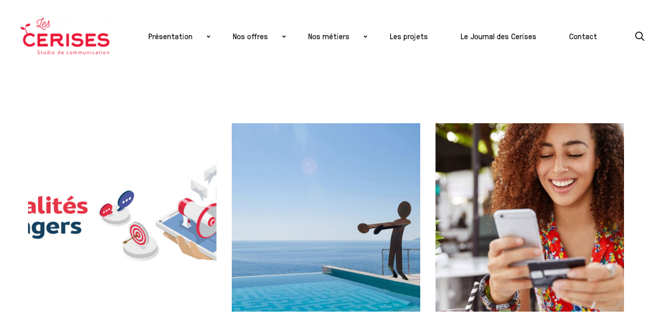

--- FILE ---
content_type: text/html; charset=UTF-8
request_url: https://www.les-cerises.com/portfolio-category/conception-redaction/
body_size: 16596
content:
<!DOCTYPE html>
<html lang="fr-FR" prefix="og: https://ogp.me/ns#" class="">
<head>
		<meta charset="UTF-8">
	<meta name="viewport" content="width=device-width, initial-scale=1">
	<link rel="profile" href="https://gmpg.org/xfn/11">
			<link rel="alternate" hreflang="fr" href="https://www.les-cerises.com/portfolio-category/conception-redaction/" />

<!-- SEO par Rank Math - https://s.rankmath.com/home -->
<title>Conception-rédaction - Les Cerises</title><link rel="stylesheet" href="https://www.les-cerises.com/wp-content/cache/min/1/35e85041f96cc0eed4f1b7ee905d91bb.css" media="all" data-minify="1" />
<meta name="robots" content="follow, index, max-snippet:-1, max-video-preview:-1, max-image-preview:large"/>
<link rel="canonical" href="https://www.les-cerises.com/portfolio-category/conception-redaction/" />
<meta property="og:locale" content="fr_FR" />
<meta property="og:type" content="article" />
<meta property="og:title" content="Conception-rédaction - Les Cerises" />
<meta property="og:url" content="https://www.les-cerises.com/portfolio-category/conception-redaction/" />
<meta property="og:site_name" content="Les Cerises" />
<meta name="twitter:card" content="summary_large_image" />
<meta name="twitter:title" content="Conception-rédaction - Les Cerises" />
<meta name="twitter:label1" content="Portfolios" />
<meta name="twitter:data1" content="6" />
<script type="application/ld+json" class="rank-math-schema">{"@context":"https://schema.org","@graph":[{"@type":"Place","@id":"https://www.les-cerises.com/#place","geo":{"@type":"GeoCoordinates","latitude":"43.615725","longitude":" 7.0664745"},"hasMap":"https://www.google.com/maps/search/?api=1&amp;query=43.615725, 7.0664745","address":{"@type":"PostalAddress","streetAddress":"2000 Route des Lucioles","addressLocality":"Les Algorithmes","addressRegion":"Biot","postalCode":"06410","addressCountry":"France"}},{"@type":"LocalBusiness","@id":"https://www.les-cerises.com/#organization","name":"Les Cerises","url":"https://www.les-cerises.com","email":"perrine@les-cerises.com","address":{"@type":"PostalAddress","streetAddress":"2000 Route des Lucioles","addressLocality":"Les Algorithmes","addressRegion":"Biot","postalCode":"06410","addressCountry":"France"},"logo":{"@type":"ImageObject","@id":"https://www.les-cerises.com/#logo","url":"https://www.les-cerises.com/wp-content/uploads/2020/07/logo-1.png","contentUrl":"https://www.les-cerises.com/wp-content/uploads/2020/07/logo-1.png","caption":"Les Cerises","inLanguage":"fr-FR","width":"222","height":"91"},"priceRange":"500-30000","openingHours":["Monday,Tuesday,Wednesday,Thursday,Friday 09:30-18:00"],"location":{"@id":"https://www.les-cerises.com/#place"},"image":{"@id":"https://www.les-cerises.com/#logo"},"telephone":"0609580203"},{"@type":"WebSite","@id":"https://www.les-cerises.com/#website","url":"https://www.les-cerises.com","name":"Les Cerises","publisher":{"@id":"https://www.les-cerises.com/#organization"},"inLanguage":"fr-FR"},{"@type":"CollectionPage","@id":"https://www.les-cerises.com/portfolio-category/conception-redaction/#webpage","url":"https://www.les-cerises.com/portfolio-category/conception-redaction/","name":"Conception-r\u00e9daction - Les Cerises","isPartOf":{"@id":"https://www.les-cerises.com/#website"},"inLanguage":"fr-FR"}]}</script>
<!-- /Extension Rank Math WordPress SEO -->

<link href='https://fonts.gstatic.com' crossorigin rel='preconnect' />
<link rel="alternate" type="application/rss+xml" title="Les Cerises &raquo; Flux" href="https://www.les-cerises.com/feed/" />
<link rel="alternate" type="application/rss+xml" title="Les Cerises &raquo; Flux des commentaires" href="https://www.les-cerises.com/comments/feed/" />
<link rel="alternate" type="application/rss+xml" title="Flux pour Les Cerises &raquo; Conception-rédaction Portfolio Categories" href="https://www.les-cerises.com/portfolio-category/conception-redaction/feed/" />



<style id='rs-plugin-settings-inline-css' type='text/css'>
#rs-demo-id {}
</style>



<style id='ez-toc-inline-css' type='text/css'>
div#ez-toc-container p.ez-toc-title {font-size: 120%;}div#ez-toc-container p.ez-toc-title {font-weight: 500;}div#ez-toc-container ul li {font-size: 95%;}
</style>






<style id='billey-style-inline-css' type='text/css'>
.boxed{max-width:1200px}::-moz-selection{color:#fff;background-color:#eb1536}::selection{color:#fff;background-color:#eb1536}mark,.primary-color,.growl-close:hover,.tm-button.style-border,.billey-grid-loader,.billey-blog .post-title a:hover,.billey-blog .post-categories a:hover,.tm-portfolio .post-categories a:hover,.tm-portfolio .post-title a:hover,.billey-pricing .price-wrap,.tm-google-map .style-signal .animated-dot,.billey-list .marker,.billey-gradation .count,.billey-pricing-style-02 .billey-pricing .billey-pricing-features li i,.billey-pricing-style-03 .billey-pricing .price-wrap,.billey-pricing-style-03 .billey-pricing .billey-pricing-features li i,.billey-case-study-carousel .slide-tags,.billey-case-study-carousel .tm-button,.tm-social-networks .link:hover,.tm-social-networks.style-solid-rounded-icon .link,.tm-slider a:hover .heading,.woosw-area .woosw-inner .woosw-content .woosw-content-bot .woosw-content-bot-inner .woosw-page a:hover,.woosw-continue:hover,.tm-menu .menu-price,.woocommerce-widget-layered-nav-list a:hover,.single-post .post-meta .meta-icon,.single-post .post-meta .sl-icon,.entry-post-tags a:hover,.entry-post-share a:hover,.widget_search .search-submit,.widget_product_search .search-submit,body.search .page-main-content .search-form .search-submit,.page-sidebar .widget_pages .current-menu-item>a,.page-sidebar .widget_nav_menu .current-menu-item>a,.page-sidebar .insight-core-bmw .current-menu-item>a,.comment-list .comment-actions a:hover,.portfolio-nav-links.style-01 .inner>a:hover,.portfolio-nav-links.style-02 .nav-list .hover{color:#eb1536}.primary-background-color,.tm-button.style-flat:before,.tm-button.style-icon-circle:before,.tm-button.style-border:after,.hint--primary:after,[data-fp-section-skin='dark'] #fp-nav ul li a span,[data-fp-section-skin='dark'] .fp-slidesNav ul li a span,.page-scroll-up,.top-bar-01 .top-bar-button,.billey-team-member-style-02 .social-networks a:hover,.tm-social-networks.style-flat-rounded-icon .link,.tm-social-networks.style-flat-rounded-icon .link:hover,.tm-social-networks.style-solid-rounded-icon .link:hover,.tm-swiper .swiper-pagination-progressbar .swiper-pagination-progressbar-fill,.billey-pricing-ribbon-style-02 .billey-pricing-ribbon,.portfolio-overlay-group-01.portfolio-overlay-colored-faded .post-overlay,.billey-modern-carousel .slide-tag,.billey-light-gallery .billey-box .billey-overlay,.elementor-widget-tm-tabs.billey-tabs-style-01 .billey-tab-title:before,.nav-links a:hover,.single-post .entry-post-feature.post-quote,.single-blog-style-modern .entry-post-share .share-list a:hover,.entry-post-share .share-icon,.entry-portfolio-feature .gallery-item .overlay,.widget .tagcloud a:hover,.widget_calendar #today,.widget_search .search-submit:hover,.widget_product_search .search-submit:hover,body.search .page-main-content .search-form .search-submit:hover,.woocommerce .select2-container--default .select2-results__option--highlighted[aria-selected],.wp-block-tag-cloud a:hover,.wp-block-calendar #today{background-color:#eb1536}.primary-background-color-important,.lg-progress-bar .lg-progress{background-color:#eb1536!important}.portfolio-overlay-group-01 .post-overlay{background-color:rgba(235,21,54,0.8)}.tm-button.style-border,.page-search-popup .search-field,.tm-social-networks.style-solid-rounded-icon .link,.tm-popup-video.type-button .video-play,.widget_pages .current-menu-item,.widget_nav_menu .current-menu-item,.insight-core-bmw .current-menu-item{border-color:#eb1536}.single-product .woo-single-gallery .billey-thumbs-swiper .swiper-slide:hover img,.single-product .woo-single-gallery .billey-thumbs-swiper .swiper-slide-thumb-active img,.lg-outer .lg-thumb-item.active,.lg-outer .lg-thumb-item:hover{border-color:#eb1536!important}.hint--primary.hint--top-left:before,.hint--primary.hint--top-right:before,.hint--primary.hint--top:before{border-top-color:#eb1536}.hint--primary.hint--right:before{border-right-color:#eb1536}.hint--primary.hint--bottom-left:before,.hint--primary.hint--bottom-right:before,.hint--primary.hint--bottom:before{border-bottom-color:#eb1536}.hint--primary.hint--left:before,.tm-popup-video.type-button .video-play-icon:before{border-left-color:#eb1536}.secondary-color{color:#fff}.tm-button.style-flat:after,.tm-button.style-icon-circle:after,.hint--secondary:after{background-color:#fff}.hint--secondary.hint--top-left:before,.hint--secondary.hint--top-right:before,.hint--secondary.hint--top:before{border-top-color:#fff}.hint--secondary.hint--right:before{border-right-color:#fff}.hint--secondary.hint--bottom-left:before,.hint--secondary.hint--bottom-right:before,.hint--secondary.hint--bottom:before{border-bottom-color:#fff}.hint--secondary.hint--left:before{border-left-color:#fff}.lg-backdrop{background-color:#000 !important}
</style>





<style id='elementor-frontend-inline-css' type='text/css'>
@font-face{font-family:eicons;src:url(https://www.les-cerises.com/wp-content/plugins/elementor/assets/lib/eicons/fonts/eicons.eot?5.10.0);src:url(https://www.les-cerises.com/wp-content/plugins/elementor/assets/lib/eicons/fonts/eicons.eot?5.10.0#iefix) format("embedded-opentype"),url(https://www.les-cerises.com/wp-content/plugins/elementor/assets/lib/eicons/fonts/eicons.woff2?5.10.0) format("woff2"),url(https://www.les-cerises.com/wp-content/plugins/elementor/assets/lib/eicons/fonts/eicons.woff?5.10.0) format("woff"),url(https://www.les-cerises.com/wp-content/plugins/elementor/assets/lib/eicons/fonts/eicons.ttf?5.10.0) format("truetype"),url(https://www.les-cerises.com/wp-content/plugins/elementor/assets/lib/eicons/fonts/eicons.svg?5.10.0#eicon) format("svg");font-weight:400;font-style:normal}
.elementor-kit-4428{--e-global-color-primary:#6EC1E4;--e-global-color-secondary:#54595F;--e-global-color-text:#7A7A7A;--e-global-color-accent:#61CE70;--e-global-color-c7274c9:#FFF;--e-global-color-1ff4fce7:#5758E0;--e-global-color-14cda9aa:#777777;--e-global-color-48e8c0b1:#F77991;--e-global-color-20495006:#111111;--e-global-color-2e1d5f88:#2419B4;--e-global-color-6b2b68f4:#F8E71C;--e-global-color-bf0cb63:#455161;--e-global-color-4b47148c:#1E0E22;--e-global-color-3517f943:#FF4848;--e-global-color-70b647a:#9F9CA7;--e-global-color-54be5ef0:#F7F4F4;--e-global-color-2f196496:#F2295B;--e-global-color-6758ed66:#EB1536;--e-global-color-20bfebc8:#FA2B3F;--e-global-color-39f7201f:#FF555B;--e-global-color-79cc431b:#8B1022;--e-global-typography-primary-font-family:"Roboto";--e-global-typography-primary-font-weight:600;--e-global-typography-secondary-font-family:"Roboto Slab";--e-global-typography-secondary-font-weight:400;--e-global-typography-text-font-family:"Roboto";--e-global-typography-text-font-weight:400;--e-global-typography-accent-font-family:"Roboto";--e-global-typography-accent-font-weight:500;}.elementor-section.elementor-section-boxed > .elementor-container{max-width:1200px;}{}h1.entry-title{display:var(--page-title-display);}@media(max-width:1024px){.elementor-section.elementor-section-boxed > .elementor-container{max-width:1024px;}}@media(max-width:767px){.elementor-section.elementor-section-boxed > .elementor-container{max-width:767px;}}
.elementor-1044 .elementor-element.elementor-element-bd0059c > .elementor-container > .elementor-row{align-items:stretch;}.elementor-1044 .elementor-element.elementor-element-bd0059c:not(.elementor-motion-effects-element-type-background), .elementor-1044 .elementor-element.elementor-element-bd0059c > .elementor-motion-effects-container > .elementor-motion-effects-layer{background-color:#1E0E22;}.elementor-1044 .elementor-element.elementor-element-bd0059c{transition:background 0.3s, border 0.3s, border-radius 0.3s, box-shadow 0.3s;padding:0px 0px 32px 0px;}.elementor-1044 .elementor-element.elementor-element-bd0059c > .elementor-background-overlay{transition:background 0.3s, border-radius 0.3s, opacity 0.3s;}.elementor-1044 .elementor-element.elementor-element-718888b > .elementor-container{max-width:1600px;}.elementor-1044 .elementor-element.elementor-element-718888b > .elementor-container > .elementor-row{align-items:stretch;}.elementor-1044 .elementor-element.elementor-element-0d32084 .elementor-spacer-inner{height:44px;}.elementor-1044 .elementor-element.elementor-element-c0eadd9 .elementor-heading-title{color:#FFFFFF;font-size:15px;font-weight:300;max-width:100%;}.elementor-1044 .elementor-element.elementor-element-c0eadd9 .elementor-widget-container{display:flex;justify-content:center;}.elementor-1044 .elementor-element.elementor-element-c0eadd9 > .elementor-widget-container{margin:40px 0px 40px 0px;}.elementor-1044 .elementor-element.elementor-element-183fee7{text-align:center;}.elementor-1044 .elementor-element.elementor-element-183fee7 .link{color:#ffffff;}.elementor-1044 .elementor-element.elementor-element-183fee7 .link:hover{color:#e67527;}.elementor-1044 .elementor-element.elementor-element-183fee7 .link-icon{font-size:19px;color:#F7F4F4;}.elementor-1044 .elementor-element.elementor-element-183fee7 .link:hover .link-icon{color:#FF4848;}.elementor-1044 .elementor-element.elementor-element-183fee7 > .elementor-widget-container{margin:0px 0px 10px 0px;}.elementor-1044 .elementor-element.elementor-element-a77884c{text-align:center;}.elementor-1044 .elementor-element.elementor-element-a77884c .heading-description{font-size:15px;line-height:1.6em;color:#FFFFFF;}.elementor-1044 .elementor-element.elementor-element-a77884c .heading-description .stop-a{stop-color:#FFFFFF;}.elementor-1044 .elementor-element.elementor-element-a77884c .heading-description .stop-b{stop-color:#FFFFFF;}.elementor-1044 .elementor-element.elementor-element-a77884c .heading-description-wrap{margin-top:0px;}.elementor-1044 .elementor-element.elementor-element-a77884c > .elementor-widget-container{margin:0px 0px 0px 0px;}.elementor-1044 .elementor-element.elementor-element-5f49533{text-align:center;}.elementor-1044 .elementor-element.elementor-element-5f49533 .heading-description{font-size:10px;line-height:1.6em;color:#79747A;}.elementor-1044 .elementor-element.elementor-element-5f49533 .heading-description .stop-a{stop-color:#79747A;}.elementor-1044 .elementor-element.elementor-element-5f49533 .heading-description .stop-b{stop-color:#79747A;}.elementor-1044 .elementor-element.elementor-element-5f49533 .heading-description-wrap{margin-top:0px;}.elementor-1044 .elementor-element.elementor-element-5f49533 > .elementor-widget-container{margin:0px 0px 0px 0px;}@media(max-width:1024px){.elementor-1044 .elementor-element.elementor-element-bd0059c{padding:90px 0px 32px 0px;}.elementor-1044 .elementor-element.elementor-element-c0eadd9{text-align:center;}.elementor-1044 .elementor-element.elementor-element-c0eadd9 .elementor-heading-title{font-size:15px;line-height:1.4em;}.elementor-1044 .elementor-element.elementor-element-c0eadd9 > .elementor-widget-container{margin:30px 0px 30px 0px;}.elementor-1044 .elementor-element.elementor-element-183fee7 > .elementor-widget-container{margin:0px 0px 0px 0px;}.elementor-1044 .elementor-element.elementor-element-a77884c > .elementor-widget-container{margin:10px 0px 0px 0px;}.elementor-1044 .elementor-element.elementor-element-5f49533 > .elementor-widget-container{margin:10px 0px 0px 0px;}}@media(max-width:767px){.elementor-1044 .elementor-element.elementor-element-bd0059c{padding:0px 0px 0px 0px;}.elementor-1044 .elementor-element.elementor-element-0d32084 .elementor-spacer-inner{height:10px;}.elementor-1044 .elementor-element.elementor-element-c0eadd9{text-align:center;}.elementor-1044 .elementor-element.elementor-element-c0eadd9 .elementor-heading-title{font-size:13px;}.elementor-1044 .elementor-element.elementor-element-c0eadd9 > .elementor-widget-container{margin:30px 0px 030px 0px;}.elementor-1044 .elementor-element.elementor-element-183fee7 .link-icon{font-size:19px;}.elementor-1044 .elementor-element.elementor-element-183fee7 > .elementor-widget-container{margin:0px 0px 10px 0px;}.elementor-1044 .elementor-element.elementor-element-a77884c .heading-description{font-size:14px;}.elementor-1044 .elementor-element.elementor-element-a77884c > .elementor-widget-container{margin:0px 0px 0px 0px;}.elementor-1044 .elementor-element.elementor-element-5f49533 .heading-description{font-size:10px;}.elementor-1044 .elementor-element.elementor-element-5f49533 > .elementor-widget-container{margin:10px 0px 0px 0px;}}
</style>


<link rel='stylesheet' id='google-fonts-1-css'  href='https://fonts.googleapis.com/css?family=Roboto%3A100%2C100italic%2C200%2C200italic%2C300%2C300italic%2C400%2C400italic%2C500%2C500italic%2C600%2C600italic%2C700%2C700italic%2C800%2C800italic%2C900%2C900italic%7CRoboto+Slab%3A100%2C100italic%2C200%2C200italic%2C300%2C300italic%2C400%2C400italic%2C500%2C500italic%2C600%2C600italic%2C700%2C700italic%2C800%2C800italic%2C900%2C900italic&#038;display=swap' type='text/css' media='all' />
<script type="04239eba2f6ab3ccb25ce78b-text/javascript" src='https://www.les-cerises.com/wp-includes/js/jquery/jquery.min.js' id='jquery-core-js'></script>
<script type="04239eba2f6ab3ccb25ce78b-text/javascript" src='https://www.les-cerises.com/wp-includes/js/jquery/jquery-migrate.min.js' id='jquery-migrate-js'></script>
<script type="04239eba2f6ab3ccb25ce78b-text/javascript" src='https://www.les-cerises.com/wp-content/plugins/revslider/public/assets/js/rbtools.min.js' id='tp-tools-js'></script>
<script type="04239eba2f6ab3ccb25ce78b-text/javascript" src='https://www.les-cerises.com/wp-content/plugins/revslider/public/assets/js/rs6.min.js' id='revmin-js'></script>
<link rel="https://api.w.org/" href="https://www.les-cerises.com/wp-json/" /><link rel="EditURI" type="application/rsd+xml" title="RSD" href="https://www.les-cerises.com/xmlrpc.php?rsd" />
<link rel="wlwmanifest" type="application/wlwmanifest+xml" href="https://www.les-cerises.com/wp-includes/wlwmanifest.xml" /> 
<meta name="generator" content="WordPress 5.7.14" />
<meta name="generator" content="WPML ver:4.4.3 stt:1,4;" />

<link rel="preload" as="font" href="https://www.les-cerises.com/wp-content/themes/billey-child/font/GTPressuraMono.woff2" crossorigin>
<link rel="preload" as="font" href="https://www.les-cerises.com/wp-content/themes/billey-child/font/GTPressura.woff2" crossorigin>
<link rel="preload" as="font" href="https://www.les-cerises.com/wp-content/themes/billey-child/font/JuliettaMessie.woff2" crossorigin>
<link rel="preload" as="font" href="https://www.les-cerises.com/wp-content/themes/billey/assets/fonts/awesome/webfonts/fa-brands-400.woff2" crossorigin><meta name="generator" content="Powered by Slider Revolution 6.2.8 - responsive, Mobile-Friendly Slider Plugin for WordPress with comfortable drag and drop interface." />
<link rel="icon" href="https://www.les-cerises.com/wp-content/uploads/2020/08/favicon_32x32px.png" sizes="32x32" />
<link rel="icon" href="https://www.les-cerises.com/wp-content/uploads/2020/08/favicon_32x32px.png" sizes="192x192" />
<link rel="apple-touch-icon" href="https://www.les-cerises.com/wp-content/uploads/2020/08/favicon_32x32px.png" />
<meta name="msapplication-TileImage" content="https://www.les-cerises.com/wp-content/uploads/2020/08/favicon_32x32px.png" />
<script type="04239eba2f6ab3ccb25ce78b-text/javascript">function setREVStartSize(e){
			//window.requestAnimationFrame(function() {				 
				window.RSIW = window.RSIW===undefined ? window.innerWidth : window.RSIW;	
				window.RSIH = window.RSIH===undefined ? window.innerHeight : window.RSIH;	
				try {								
					var pw = document.getElementById(e.c).parentNode.offsetWidth,
						newh;
					pw = pw===0 || isNaN(pw) ? window.RSIW : pw;
					e.tabw = e.tabw===undefined ? 0 : parseInt(e.tabw);
					e.thumbw = e.thumbw===undefined ? 0 : parseInt(e.thumbw);
					e.tabh = e.tabh===undefined ? 0 : parseInt(e.tabh);
					e.thumbh = e.thumbh===undefined ? 0 : parseInt(e.thumbh);
					e.tabhide = e.tabhide===undefined ? 0 : parseInt(e.tabhide);
					e.thumbhide = e.thumbhide===undefined ? 0 : parseInt(e.thumbhide);
					e.mh = e.mh===undefined || e.mh=="" || e.mh==="auto" ? 0 : parseInt(e.mh,0);		
					if(e.layout==="fullscreen" || e.l==="fullscreen") 						
						newh = Math.max(e.mh,window.RSIH);					
					else{					
						e.gw = Array.isArray(e.gw) ? e.gw : [e.gw];
						for (var i in e.rl) if (e.gw[i]===undefined || e.gw[i]===0) e.gw[i] = e.gw[i-1];					
						e.gh = e.el===undefined || e.el==="" || (Array.isArray(e.el) && e.el.length==0)? e.gh : e.el;
						e.gh = Array.isArray(e.gh) ? e.gh : [e.gh];
						for (var i in e.rl) if (e.gh[i]===undefined || e.gh[i]===0) e.gh[i] = e.gh[i-1];
											
						var nl = new Array(e.rl.length),
							ix = 0,						
							sl;					
						e.tabw = e.tabhide>=pw ? 0 : e.tabw;
						e.thumbw = e.thumbhide>=pw ? 0 : e.thumbw;
						e.tabh = e.tabhide>=pw ? 0 : e.tabh;
						e.thumbh = e.thumbhide>=pw ? 0 : e.thumbh;					
						for (var i in e.rl) nl[i] = e.rl[i]<window.RSIW ? 0 : e.rl[i];
						sl = nl[0];									
						for (var i in nl) if (sl>nl[i] && nl[i]>0) { sl = nl[i]; ix=i;}															
						var m = pw>(e.gw[ix]+e.tabw+e.thumbw) ? 1 : (pw-(e.tabw+e.thumbw)) / (e.gw[ix]);					
						newh =  (e.gh[ix] * m) + (e.tabh + e.thumbh);
					}				
					if(window.rs_init_css===undefined) window.rs_init_css = document.head.appendChild(document.createElement("style"));					
					document.getElementById(e.c).height = newh+"px";
					window.rs_init_css.innerHTML += "#"+e.c+"_wrapper { height: "+newh+"px }";				
				} catch(e){
					console.log("Failure at Presize of Slider:" + e)
				}					   
			//});
		  };</script>
<style id="kirki-inline-styles">body, .gmap-marker-wrap{color:#000000;font-family:CerebriSans, sans-serif;font-size:18px;font-weight:400;letter-spacing:0em;line-height:1.78;}a{color:#111;}a:hover, a:focus, .billey-map-overlay-info a:hover{color:#eb1536;}h1,h2,h3,h4,h5,h6,caption,th, .heading-color, .billey-grid-wrapper.filter-style-01 .btn-filter.current, .billey-grid-wrapper.filter-style-01 .btn-filter:hover, .elementor-accordion .elementor-tab-title, .tm-table.style-01 td, .tm-table caption, .single-product form.cart .label > label, .single-product form.cart .quantity-button-wrapper > label, .single-product form.cart .wccpf_label > label{color:#111;}button, input[type="button"], input[type="reset"], input[type="submit"], .wp-block-button__link, .button, .wishlist-btn.style-01 a, .compare-btn.style-01 a{color:#fff;border-color:#5758e0;background-color:#5758e0;}.wp-block-button.is-style-outline{color:#5758e0;}.billey-booking-form #flexi_searchbox #b_searchboxInc .b_submitButton_wrapper .b_submitButton{color:#fff!important;border-color:#5758e0!important;background-color:#5758e0!important;}button:hover, input[type="button"]:hover, input[type="reset"]:hover, input[type="submit"]:hover, .wp-block-button__link:hover, .button:hover, .button:focus, .wishlist-btn.style-01 a:hover, .compare-btn.style-01 a:hover{color:#fff;border-color:#f77991;background-color:#f77991;}.wp-block-button.is-style-outline .wp-block-button__link:hover{color:#f77991;}.billey-booking-form #flexi_searchbox #b_searchboxInc .b_submitButton_wrapper .b_submitButton:hover{color:#fff!important;border-color:#f77991!important;background-color:#f77991!important;}input[type='text'], input[type='email'], input[type='url'], input[type='password'], input[type='search'], input[type='number'], input[type='tel'], select, textarea, .woocommerce .select2-container--default .select2-search--dropdown .select2-search__field, .woocommerce .select2-container--default .select2-selection--single{color:#777;border-color:#ddd;background-color:#fff;font-size:16px;letter-spacing:0em;}input[type='text']:focus, input[type='email']:focus, input[type='url']:focus, input[type='password']:focus, input[type='search']:focus, input[type='number']:focus, input[type='tel']:focus, textarea:focus, select:focus, select:focus, textarea:focus, .billey-booking-form #flexi_searchbox #b_searchboxInc #b_destination:focus, .woocommerce .select2-container--default.select2-container--open .select2-selection--single, .woocommerce .select2-dropdown, .woocommerce .select2-container--default .select2-search--dropdown .select2-search__field:focus{color:#777;border-color:#eb1536;background-color:#fff;}.top-bar-01{padding-top:0px;padding-bottom:0px;border-bottom-width:1px;border-bottom-color:#eee;color:#777;}.top-bar-01, .top-bar-01 a{font-size:14px;line-height:1.78;}.top-bar-01 a{color:#777;}.top-bar-01 a:hover, .top-bar-01 a:focus{color:#5758e0;}.top-bar-02{padding-top:0px;padding-bottom:0px;border-bottom-width:1px;border-bottom-color:rgba(255, 255, 255, 0.3);color:#fff;}.top-bar-02, .top-bar-02 a{font-size:14px;line-height:1.78;}.top-bar-02 a{color:#fff;}.top-bar-02 a:hover, .top-bar-02 a:focus{color:#fff;}.headroom--not-top .page-header-inner .header-wrap{min-height:80px;}.headroom--not-top .page-header-inner{padding-top:0px!important;padding-bottom:0px!important;}#page-header.headroom--not-top .page-header-inner{background:#ffffff;background-color:#ffffff;background-repeat:no-repeat;background-position:center center;background-attachment:scroll;-webkit-background-size:cover;-moz-background-size:cover;-ms-background-size:cover;-o-background-size:cover;background-size:cover;}.page-header.headroom--not-top .header-icon, .page-header.headroom--not-top .wpml-ls-item-toggle{color:#111 !important;}.page-header.headroom--not-top .header-icon:hover{color:#111 !important;}.page-header.headroom--not-top .wpml-ls-slot-shortcode_actions:hover > .js-wpml-ls-item-toggle{color:#111!important;}.page-header.headroom--not-top .mini-cart .mini-cart-icon:after{color:#fff !important;background-color:#111 !important;}.page-header.headroom--not-top .header-social-networks a{color:#111 !important;}.page-header.headroom--not-top .header-social-networks a:hover{color:#111 !important;}.page-header.headroom--not-top .menu--primary > ul > li > a{color:#111 !important;}.page-header.headroom--not-top .menu--primary > li:hover > a, .page-header.headroom--not-top .menu--primary > ul > li > a:hover, .page-header.headroom--not-top .menu--primary > ul > li > a:focus, .page-header.headroom--not-top .menu--primary > .current-menu-ancestor > a, .page-header.headroom--not-top .menu--primary > .current-menu-item > a{color:#111 !important;}.header-sticky-button.tm-button{color:#111;border-color:#eee;}.header-sticky-button.tm-button:before{background:rgba(17, 17, 17, 0);}.header-sticky-button.tm-button:hover{color:#fff;border-color:#111;}.header-sticky-button.tm-button:after{background:#111;}.header-more-tools-opened .header-right-inner{background:#ffffff;background-color:#ffffff;background-repeat:no-repeat;background-position:center center;background-attachment:scroll;-webkit-background-size:cover;-moz-background-size:cover;-ms-background-size:cover;-o-background-size:cover;background-size:cover;}.header-more-tools-opened .header-right-inner .header-icon, .header-more-tools-opened .header-right-inner .wpml-ls-item-toggle{color:#333!important;}.header-more-tools-opened .header-right-inner .header-icon:hover{color:#5758e0!important;}.header-more-tools-opened .header-right-inner .wpml-ls-slot-shortcode_actions:hover > .js-wpml-ls-item-toggle{color:#5758e0!important;}.header-more-tools-opened .header-right-inner .mini-cart .mini-cart-icon:after{color:#fff!important;background-color:#111!important;}.header-more-tools-opened .header-right-inner .header-social-networks a{color:#333!important;}.header-more-tools-opened .header-right-inner .header-social-networks a:hover{color:#5758e0!important;}.header-01 .page-header-inner{border-bottom-width:0px;}.header-01 .menu--primary a{font-size:16px;font-weight:500;line-height:1.4;}.desktop-menu .header-01 .menu--primary .menu__container > li > a{padding-top:29px;padding-bottom:29px;padding-left:30px;padding-right:30px;}.header-01.header-dark .page-header-inner{border-color:#eee;}.header-01.header-dark .header-icon, .header-01.header-dark .wpml-ls-item-toggle{color:#111;}.header-01.header-dark .header-icon:hover{color:#5758e0;}.header-01.header-dark .wpml-ls-slot-shortcode_actions:hover > .js-wpml-ls-item-toggle{color:#5758e0;}.header-01.header-dark .mini-cart .mini-cart-icon:after{color:#fff;background-color:#5758e0;}.header-01.header-dark .menu--primary > ul > li > a{color:#111;}.header-01.header-dark .menu--primary > ul > li:hover > a, .header-01.header-dark .menu--primary > ul > li > a:hover, .header-01.header-dark .menu--primary > ul > li > a:focus, .header-01.header-dark .menu--primary > ul > .current-menu-ancestor > a, .header-01.header-dark .menu--primary > ul > .current-menu-item > a{color:#111;}.header-01.header-dark .header-button{color:#111;border-color:#eee;}.header-01.header-dark .header-button:before{background:rgba(17, 17, 17, 0);}.header-01.header-dark .header-button:hover{color:#fff;border-color:#111;}.header-01.header-dark .header-button:after{background:#111;}.header-01.header-dark .header-social-networks a{color:#111;}.header-01.header-dark .header-social-networks a:hover{color:#111;}.header-01.header-light .page-header-inner{border-color:rgba(255, 255, 255, 0.2);}.header-01.header-light .header-icon, .header-01.header-light .wpml-ls-item-toggle{color:#fff;}.header-01.header-light .header-icon:hover{color:#fff;}.header-01.header-light .wpml-ls-slot-shortcode_actions:hover > .js-wpml-ls-item-toggle{color:#fff;}.header-01.header-light .mini-cart .mini-cart-icon:after{color:#111;background-color:#fff;}.header-01.header-light .menu--primary > ul > li > a{color:#fff;}.header-01.header-light .menu--primary > ul > li:hover > a, .header-01.header-light .menu--primary > ul > li > a:hover, .header-01.header-light .menu--primary > ul > li > a:focus, .header-01.header-light .menu--primary > ul > .current-menu-ancestor > a, .header-01.header-light .menu--primary > ul > .current-menu-item > a{color:#fff;}.header-01.header-light .header-button{color:#fff;border-color:rgba(255, 255, 255, 0.3);}.header-01.header-light .header-button:before{background:rgba(255, 255, 255, 0);}.header-01.header-light .header-button:hover{color:#111;border-color:#fff;}.header-01.header-light .header-button:after{background:#fff;}.header-01.header-light .header-social-networks a{color:#fff;}.header-01.header-light .header-social-networks a:hover{color:#fff;}.header-02 .page-header-inner{border-bottom-width:1px;}.header-02 .menu--primary a{font-size:16px;font-weight:500;line-height:1.4;}.desktop-menu .header-02 .menu--primary .menu__container > li > a{padding-top:29px;padding-bottom:29px;padding-left:30px;padding-right:30px;}.header-02.header-dark .page-header-inner{border-color:#eee;}.header-02.header-dark .header-icon, .header-02.header-dark .wpml-ls-item-toggle{color:#111;}.header-02.header-dark .header-icon:hover{color:#5758e0;}.header-02.header-dark .wpml-ls-slot-shortcode_actions:hover > .js-wpml-ls-item-toggle{color:#5758e0;}.header-02.header-dark .mini-cart .mini-cart-icon:after{color:#fff;background-color:#5758e0;}.header-02.header-dark .menu--primary > ul > li > a{color:#111;}.header-02.header-dark .menu--primary > ul > li:hover > a, .header-02.header-dark .menu--primary > ul > li > a:hover, .header-02.header-dark .menu--primary > ul > li > a:focus, .header-02.header-dark .menu--primary > ul > .current-menu-ancestor > a, .header-02.header-dark .menu--primary > ul > .current-menu-item > a{color:#111;}.header-02.header-dark .header-button{color:#111;border-color:#eee;}.header-02.header-dark .header-button:before{background:rgba(17, 17, 17, 0);}.header-02.header-dark .header-button:hover{color:#fff;border-color:#111;}.header-02.header-dark .header-button:after{background:#111;}.header-02.header-dark .header-social-networks a{color:#111;}.header-02.header-dark .header-social-networks a:hover{color:#111;}.header-02.header-light .page-header-inner{border-color:rgba(255, 255, 255, 0.2);}.header-02.header-light .header-icon, .header-02.header-light .wpml-ls-item-toggle{color:#fff;}.header-02.header-light .header-icon:hover{color:#fff;}.header-02.header-light .wpml-ls-slot-shortcode_actions:hover > .js-wpml-ls-item-toggle{color:#fff;}.header-02.header-light .mini-cart .mini-cart-icon:after{color:#111;background-color:#fff;}.header-02.header-light .menu--primary > ul > li > a{color:#fff;}.header-02.header-light .menu--primary > ul > li:hover > a, .header-02.header-light .menu--primary > ul > li > a:hover, .header-02.header-light .menu--primary > ul > li > a:focus, .header-02.header-light .menu--primary > ul > .current-menu-ancestor > a, .header-02.header-light .menu--primary > ul > .current-menu-item > a{color:#fff;}.header-02.header-light .header-button{color:#fff;border-color:rgba(255, 255, 255, 0.3);}.header-02.header-light .header-button:before{background:rgba(255, 255, 255, 0);}.header-02.header-light .header-button:hover{color:#111;border-color:#fff;}.header-02.header-light .header-button:after{background:#fff;}.header-02.header-light .header-social-networks a{color:#fff;}.header-02.header-light .header-social-networks a:hover{color:#fff;}.header-03 .page-header-inner{border-bottom-width:1px;}.header-03 .menu--primary a{font-size:16px;font-weight:500;line-height:1.4;}.desktop-menu .header-03 .menu--primary .menu__container > li > a{padding-top:29px;padding-bottom:29px;padding-left:30px;padding-right:30px;}.header-03.header-dark .page-header-inner{border-color:#eee;}.header-03.header-dark .header-icon, .header-03.header-dark .wpml-ls-item-toggle{color:#111;}.header-03.header-dark .header-icon:hover{color:#5758e0;}.header-03.header-dark .wpml-ls-slot-shortcode_actions:hover > .js-wpml-ls-item-toggle{color:#5758e0;}.header-03.header-dark .mini-cart .mini-cart-icon:after{color:#fff;background-color:#5758e0;}.header-03.header-dark .menu--primary > ul > li > a{color:#111;}.header-03.header-dark .menu--primary > ul > li:hover > a, .header-03.header-dark .menu--primary > ul > li > a:hover, .header-03.header-dark .menu--primary > ul > li > a:focus, .header-03.header-dark .menu--primary > ul > .current-menu-ancestor > a, .header-03.header-dark .menu--primary > ul > .current-menu-item > a{color:#111;}.header-03.header-dark .header-button{color:#111;border-color:#eee;}.header-03.header-dark .header-button:before{background:rgba(17, 17, 17, 0);}.header-03.header-dark .header-button:hover{color:#fff;border-color:#111;}.header-03.header-dark .header-button:after{background:#111;}.header-03.header-dark .header-social-networks a{color:#111;}.header-03.header-dark .header-social-networks a:hover{color:#111;}.header-03.header-light .page-header-inner{border-color:rgba(255, 255, 255, 0.2);}.header-03.header-light .header-icon, .header-03.header-light .wpml-ls-item-toggle{color:#fff;}.header-03.header-light .header-icon:hover{color:#fff;}.header-03.header-light .wpml-ls-slot-shortcode_actions:hover > .js-wpml-ls-item-toggle{color:#fff;}.header-03.header-light .mini-cart .mini-cart-icon:after{color:#111;background-color:#fff;}.header-03.header-light .menu--primary > ul > li > a{color:#fff;}.header-03.header-light .menu--primary > ul > li:hover > a, .header-03.header-light .menu--primary > ul > li > a:hover, .header-03.header-light .menu--primary > ul > li > a:focus, .header-03.header-light .menu--primary > ul > .current-menu-ancestor > a, .header-03.header-light .menu--primary > ul > .current-menu-item > a{color:#fff;}.header-03.header-light .header-button{color:#fff;border-color:rgba(255, 255, 255, 0.3);}.header-03.header-light .header-button:before{background:rgba(255, 255, 255, 0);}.header-03.header-light .header-button:hover{color:#111;border-color:#fff;}.header-03.header-light .header-button:after{background:#fff;}.header-03.header-light .header-social-networks a{color:#fff;}.header-03.header-light .header-social-networks a:hover{color:#fff;}.header-04 .page-header-inner{border-bottom-width:0px;}.header-04.header-dark .page-header-inner{border-color:#eee;}.header-04.header-dark .header-icon, .header-04.header-dark .wpml-ls-item-toggle{color:#111;}.header-04.header-dark .header-icon:hover{color:#5758e0;}.header-04.header-dark .wpml-ls-slot-shortcode_actions:hover > .js-wpml-ls-item-toggle{color:#5758e0;}.header-04.header-dark .mini-cart .mini-cart-icon:after{color:#fff;background-color:#5758e0;}.header-04.header-dark .header-button{color:#111;border-color:#eee;}.header-04.header-dark .header-button:before{background:rgba(17, 17, 17, 0);}.header-04.header-dark .header-button:hover{color:#fff;border-color:#111;}.header-04.header-dark .header-button:after{background:#111;}.header-04.header-dark .header-social-networks a{color:#111;}.header-04.header-dark .header-social-networks a:hover{color:#111;}.header-04.header-light .page-header-inner{border-color:rgba(255, 255, 255, 0.2);}.header-04.header-light .header-icon, .header-04.header-light .wpml-ls-item-toggle{color:#fff;}.header-04.header-light .header-icon:hover{color:#fff;}.header-04.header-light .wpml-ls-slot-shortcode_actions:hover > .js-wpml-ls-item-toggle{color:#fff;}.header-04.header-light .mini-cart .mini-cart-icon:after{color:#111;background-color:#fff;}.header-04.header-light .header-button{color:#fff;border-color:rgba(255, 255, 255, 0.3);}.header-04.header-light .header-button:before{background:rgba(255, 255, 255, 0);}.header-04.header-light .header-button:hover{color:#111;border-color:#fff;}.header-04.header-light .header-button:after{background:#fff;}.header-04.header-light .header-social-networks a{color:#fff;}.header-04.header-light .header-social-networks a:hover{color:#fff;}.header-05 .page-header-inner{border-bottom-width:0px;}.header-05 .menu--primary a{font-size:16px;font-weight:300;line-height:1.4;}.desktop-menu .header-05 .menu--primary .menu__container > li > a{padding-top:29px;padding-bottom:29px;padding-left:30px;padding-right:30px;}.header-05.header-dark .page-header-inner{border-color:#eee;}.header-05.header-dark .header-icon, .header-05.header-dark .wpml-ls-item-toggle{color:#111;}.header-05.header-dark .header-icon:hover{color:#5758e0;}.header-05.header-dark .wpml-ls-slot-shortcode_actions:hover > .js-wpml-ls-item-toggle{color:#5758e0;}.header-05.header-dark .mini-cart .mini-cart-icon:after{color:#fff;background-color:#5758e0;}.header-05.header-dark .menu--primary > ul > li > a{color:#111;}.header-05.header-dark .menu--primary > ul > li:hover > a, .header-05.header-dark .menu--primary > ul > li > a:hover, .header-05.header-dark .menu--primary > ul > li > a:focus, .header-05.header-dark .menu--primary > ul > .current-menu-ancestor > a, .header-05.header-dark .menu--primary > ul > .current-menu-item > a{color:#111;}.header-05.header-dark .header-button{color:#111;border-color:#eee;}.header-05.header-dark .header-button:before{background:rgba(17, 17, 17, 0);}.header-05.header-dark .header-button:hover{color:#fff;border-color:#111;}.header-05.header-dark .header-button:after{background:#111;}.header-05.header-dark .header-social-networks a{color:#111;}.header-05.header-dark .header-social-networks a:hover{color:#111;}.header-05.header-light .page-header-inner{border-color:rgba(255, 255, 255, 0.2);}.header-05.header-light .header-icon, .header-05.header-light .wpml-ls-item-toggle{color:#fff;}.header-05.header-light .header-icon:hover{color:#fff;}.header-05.header-light .wpml-ls-slot-shortcode_actions:hover > .js-wpml-ls-item-toggle{color:#fff;}.header-05.header-light .mini-cart .mini-cart-icon:after{color:#111;background-color:#fff;}.header-05.header-light .menu--primary > ul > li > a{color:#fff;}.header-05.header-light .menu--primary > ul > li:hover > a, .header-05.header-light .menu--primary > ul > li > a:hover, .header-05.header-light .menu--primary > ul > li > a:focus, .header-05.header-light .menu--primary > ul > .current-menu-ancestor > a, .header-05.header-light .menu--primary > ul > .current-menu-item > a{color:#fff;}.header-05.header-light .header-button{color:#fff;border-color:rgba(255, 255, 255, 0.3);}.header-05.header-light .header-button:before{background:rgba(255, 255, 255, 0);}.header-05.header-light .header-button:hover{color:#111;border-color:#fff;}.header-05.header-light .header-button:after{background:#fff;}.header-05.header-light .header-social-networks a{color:#fff;}.header-05.header-light .header-social-networks a:hover{color:#fff;}.header-06 .page-header-inner{border-bottom-width:0px;}.header-06 .menu--primary a{font-size:16px;font-weight:500;line-height:1.4;}.desktop-menu .header-06 .menu--primary .menu__container > li > a{padding-top:29px;padding-bottom:29px;padding-left:30px;padding-right:30px;}.header-06.header-dark .page-header-inner{border-color:#eee;background-color:#fff;}.header-06.header-dark .header-icon, .header-06.header-dark .wpml-ls-item-toggle{color:#111;}.header-06.header-dark .header-icon:hover{color:#5758e0;}.header-06.header-dark .wpml-ls-slot-shortcode_actions:hover > .js-wpml-ls-item-toggle{color:#5758e0;}.header-06.header-dark .mini-cart .mini-cart-icon:after{color:#fff;background-color:#5758e0;}.header-06.header-dark .menu--primary > ul > li > a{color:#111;}.header-06.header-dark .menu--primary > ul > li:hover > a, .header-06.header-dark .menu--primary > ul > li > a:hover, .header-06.header-dark .menu--primary > ul > li > a:focus, .header-06.header-dark .menu--primary > ul > .current-menu-ancestor > a, .header-06.header-dark .menu--primary > ul > .current-menu-item > a{color:#111;}.header-06.header-dark .header-button{color:#111;border-color:#eee;}.header-06.header-dark .header-button:before{background:rgba(17, 17, 17, 0);}.header-06.header-dark .header-button:hover{color:#fff;border-color:#111;}.header-06.header-dark .header-button:after{background:#111;}.header-06.header-dark .header-social-networks a{color:#111;}.header-06.header-dark .header-social-networks a:hover{color:#111;}.header-06.header-light .page-header-inner{border-color:rgba(255, 255, 255, 0.2);background-color:#111;}.header-06.header-light .header-icon, .header-06.header-light .wpml-ls-item-toggle{color:#fff;}.header-06.header-light .header-icon:hover{color:#fff;}.header-06.header-light .wpml-ls-slot-shortcode_actions:hover > .js-wpml-ls-item-toggle{color:#fff;}.header-06.header-light .mini-cart .mini-cart-icon:after{color:#111;background-color:#fff;}.header-06.header-light .menu--primary > ul > li > a{color:#fff;}.header-06.header-light .menu--primary > ul > li:hover > a, .header-06.header-light .menu--primary > ul > li > a:hover, .header-06.header-light .menu--primary > ul > li > a:focus, .header-06.header-light .menu--primary > ul > .current-menu-ancestor > a, .header-06.header-light .menu--primary > ul > .current-menu-item > a{color:#fff;}.header-06.header-light .header-button{color:#fff;border-color:rgba(255, 255, 255, 0.3);}.header-06.header-light .header-button:before{background:rgba(255, 255, 255, 0);}.header-06.header-light .header-button:hover{color:#111;border-color:#fff;}.header-06.header-light .header-button:after{background:#fff;}.header-06.header-light .header-social-networks a{color:#fff;}.header-06.header-light .header-social-networks a:hover{color:#fff;}.header-07 .page-header-inner{border-bottom-width:0px;}.header-07 .menu--primary a{font-size:16px;font-weight:300;line-height:1.4;}.desktop-menu .header-07 .menu--primary .menu__container > li > a{padding-top:29px;padding-bottom:29px;padding-left:23px;padding-right:23px;}.header-07.header-dark .page-header-inner{border-color:#eee;}.header-07.header-dark .header-icon, .header-07.header-dark .wpml-ls-item-toggle{color:#111;}.header-07.header-dark .header-icon:hover{color:#5758e0;}.header-07.header-dark .wpml-ls-slot-shortcode_actions:hover > .js-wpml-ls-item-toggle{color:#5758e0;}.header-07.header-dark .mini-cart .mini-cart-icon:after{color:#fff;background-color:#5758e0;}.header-07.header-dark .menu--primary > ul > li > a{color:#111;}.header-07.header-dark .menu--primary > ul > li:hover > a, .header-07.header-dark .menu--primary > ul > li > a:hover, .header-07.header-dark .menu--primary > ul > li > a:focus, .header-07.header-dark .menu--primary > ul > .current-menu-ancestor > a, .header-07.header-dark .menu--primary > ul > .current-menu-item > a{color:#111;}.header-07.header-dark .header-button{color:#111;border-color:#eee;}.header-07.header-dark .header-button:before{background:rgba(17, 17, 17, 0);}.header-07.header-dark .header-button:hover{color:#fff;border-color:#111;}.header-07.header-dark .header-button:after{background:#111;}.header-07.header-dark .header-social-networks a{color:#111;}.header-07.header-dark .header-social-networks a:hover{color:#111;}.header-07.header-light .page-header-inner{border-color:rgba(255, 255, 255, 0.2);}.header-07.header-light .header-icon, .header-07.header-light .wpml-ls-item-toggle{color:#fff;}.header-07.header-light .header-icon:hover{color:#fff;}.header-07.header-light .wpml-ls-slot-shortcode_actions:hover > .js-wpml-ls-item-toggle{color:#fff;}.header-07.header-light .mini-cart .mini-cart-icon:after{color:#111;background-color:#fff;}.header-07.header-light .menu--primary > ul > li > a{color:#fff;}.header-07.header-light .menu--primary > ul > li:hover > a, .header-07.header-light .menu--primary > ul > li > a:hover, .header-07.header-light .menu--primary > ul > li > a:focus, .header-07.header-light .menu--primary > ul > .current-menu-ancestor > a, .header-07.header-light .menu--primary > ul > .current-menu-item > a{color:#fff;}.header-07.header-light .header-button{color:#fff;border-color:rgba(255, 255, 255, 0.3);}.header-07.header-light .header-button:before{background:rgba(255, 255, 255, 0);}.header-07.header-light .header-button:hover{color:#111;border-color:#fff;}.header-07.header-light .header-button:after{background:#fff;}.header-07.header-light .header-social-networks a{color:#fff;}.header-07.header-light .header-social-networks a:hover{color:#fff;}.header-08 .page-header-inner{border-bottom-width:0px;}.header-08 .menu--primary a{font-size:16px;font-weight:500;line-height:1.4;}.desktop-menu .header-08 .menu--primary .menu__container > li > a{padding-top:29px;padding-bottom:29px;padding-left:30px;padding-right:30px;}.header-08.header-dark .page-header-inner{border-color:#eee;}.header-08.header-dark .header-icon, .header-08.header-dark .wpml-ls-item-toggle{color:#111;}.header-08.header-dark .header-icon:hover{color:#5758e0;}.header-08.header-dark .wpml-ls-slot-shortcode_actions:hover > .js-wpml-ls-item-toggle{color:#5758e0;}.header-08.header-dark .mini-cart .mini-cart-icon:after{color:#fff;background-color:#5758e0;}.header-08.header-dark .menu--primary > ul > li > a{color:#111;}.header-08.header-dark .menu--primary > ul > li:hover > a, .header-08.header-dark .menu--primary > ul > li > a:hover, .header-08.header-dark .menu--primary > ul > li > a:focus, .header-08.header-dark .menu--primary > ul > .current-menu-ancestor > a, .header-08.header-dark .menu--primary > ul > .current-menu-item > a{color:#111;}.header-08.header-dark .header-button{color:#fff;border-color:#5758e0;}.header-08.header-dark .header-button:before{background:#5758e0;}.header-08.header-dark .header-button:hover{color:#5758e0;border-color:#5758e0;}.header-08.header-dark .header-button:after{background:rgba(0, 0, 0, 0);}.header-08.header-dark .header-social-networks a{color:#111;}.header-08.header-dark .header-social-networks a:hover{color:#111;}.header-08.header-light .page-header-inner{border-color:rgba(255, 255, 255, 0.2);}.header-08.header-light .header-icon, .header-08.header-light .wpml-ls-item-toggle{color:#fff;}.header-08.header-light .header-icon:hover{color:#fff;}.header-08.header-light .wpml-ls-slot-shortcode_actions:hover > .js-wpml-ls-item-toggle{color:#fff;}.header-08.header-light .mini-cart .mini-cart-icon:after{color:#111;background-color:#fff;}.header-08.header-light .menu--primary > ul > li > a{color:#fff;}.header-08.header-light .menu--primary > ul > li:hover > a, .header-08.header-light .menu--primary > ul > li > a:hover, .header-08.header-light .menu--primary > ul > li > a:focus, .header-08.header-light .menu--primary > ul > .current-menu-ancestor > a, .header-08.header-light .menu--primary > ul > .current-menu-item > a{color:#fff;}.header-08.header-light .header-button{color:#fff;border-color:rgba(255, 255, 255, 0.3);}.header-08.header-light .header-button:before{background:rgba(255, 255, 255, 0);}.header-08.header-light .header-button:hover{color:#111;border-color:#fff;}.header-08.header-light .header-button:after{background:#fff;}.header-08.header-light .header-social-networks a{color:#fff;}.header-08.header-light .header-social-networks a:hover{color:#fff;}.header-09 .page-header-inner{border-bottom-width:0px;}.header-09.header-dark .page-header-inner{border-color:#eee;}.header-09.header-dark .header-icon, .header-09.header-dark .wpml-ls-item-toggle{color:#111;}.header-09.header-dark .header-icon:hover{color:#5758e0;}.header-09.header-dark .wpml-ls-slot-shortcode_actions:hover > .js-wpml-ls-item-toggle{color:#5758e0;}.header-09.header-dark .mini-cart .mini-cart-icon:after{color:#fff;background-color:#5758e0;}.header-09.header-dark .header-button{color:#111;border-color:#eee;}.header-09.header-dark .header-button:before{background:rgba(17, 17, 17, 0);}.header-09.header-dark .header-button:hover{color:#fff;border-color:#111;}.header-09.header-dark .header-button:after{background:#111;}.header-09.header-dark .header-social-networks a{color:#111;}.header-09.header-dark .header-social-networks a:hover{color:#111;}.header-09.header-light .page-header-inner{border-color:rgba(255, 255, 255, 0.2);}.header-09.header-light .header-icon, .header-09.header-light .wpml-ls-item-toggle{color:#fff;}.header-09.header-light .header-icon:hover{color:#fff;}.header-09.header-light .wpml-ls-slot-shortcode_actions:hover > .js-wpml-ls-item-toggle{color:#fff;}.header-09.header-light .mini-cart .mini-cart-icon:after{color:#111;background-color:#fff;}.header-09.header-light .header-button{color:#fff;border-color:rgba(255, 255, 255, 0.3);}.header-09.header-light .header-button:before{background:rgba(255, 255, 255, 0);}.header-09.header-light .header-button:hover{color:#111;border-color:#fff;}.header-09.header-light .header-button:after{background:#fff;}.header-09.header-light .header-social-networks a{color:#fff;}.header-09.header-light .header-social-networks a:hover{color:#fff;}.header-10 .page-header-inner{border-bottom-width:0px;}.header-10 .menu--primary a{font-size:16px;font-weight:500;line-height:1.4;}.desktop-menu .header-10 .menu--primary .menu__container > li > a{padding-top:29px;padding-bottom:29px;padding-left:22px;padding-right:22px;}.header-10.header-dark .page-header-inner{border-color:#eee;}.header-10.header-dark .header-icon, .header-10.header-dark .wpml-ls-item-toggle{color:#111;}.header-10.header-dark .header-icon:hover{color:#5758e0;}.header-10.header-dark .wpml-ls-slot-shortcode_actions:hover > .js-wpml-ls-item-toggle{color:#5758e0;}.header-10.header-dark .mini-cart .mini-cart-icon:after{color:#fff;background-color:#5758e0;}.header-10.header-dark .menu--primary > ul > li > a{color:#111;}.header-10.header-dark .menu--primary > ul > li:hover > a, .header-10.header-dark .menu--primary > ul > li > a:hover, .header-10.header-dark .menu--primary > ul > li > a:focus, .header-10.header-dark .menu--primary > ul > .current-menu-ancestor > a, .header-10.header-dark .menu--primary > ul > .current-menu-item > a{color:#111;}.header-10.header-dark .header-button{color:#fff;border-color:#5758e0;}.header-10.header-dark .header-button:before{background:#5758e0;}.header-10.header-dark .header-button:hover{color:#5758e0;border-color:#5758e0;}.header-10.header-dark .header-button:after{background:rgba(0, 0, 0, 0);}.header-10.header-dark .header-social-networks a{color:#111;}.header-10.header-dark .header-social-networks a:hover{color:#111;}.header-10.header-light .page-header-inner{border-color:rgba(255, 255, 255, 0.2);}.header-10.header-light .header-icon, .header-10.header-light .wpml-ls-item-toggle{color:#fff;}.header-10.header-light .header-icon:hover{color:#fff;}.header-10.header-light .wpml-ls-slot-shortcode_actions:hover > .js-wpml-ls-item-toggle{color:#fff;}.header-10.header-light .mini-cart .mini-cart-icon:after{color:#111;background-color:#fff;}.header-10.header-light .menu--primary > ul > li > a{color:#fff;}.header-10.header-light .menu--primary > ul > li:hover > a, .header-10.header-light .menu--primary > ul > li > a:hover, .header-10.header-light .menu--primary > ul > li > a:focus, .header-10.header-light .menu--primary > ul > .current-menu-ancestor > a, .header-10.header-light .menu--primary > ul > .current-menu-item > a{color:#fff;}.header-10.header-light .header-button{color:#fff;border-color:rgba(255, 255, 255, 0.3);}.header-10.header-light .header-button:before{background:rgba(255, 255, 255, 0);}.header-10.header-light .header-button:hover{color:#111;border-color:#fff;}.header-10.header-light .header-button:after{background:#fff;}.header-10.header-light .header-social-networks a{color:#fff;}.header-10.header-light .header-social-networks a:hover{color:#fff;}.header-11 .page-header-inner{border-bottom-width:0px;}.header-11 .header-buttons .tm-button{-webkit-border-radius:4px;-moz-border-radius:4px;border-radius:4px;}.header-11 .menu--primary a{font-family:CerebriSans, sans-serif;font-size:16px;font-weight:500;line-height:1.4;}.desktop-menu .header-11 .menu--primary .menu__container > li > a{padding-top:29px;padding-bottom:29px;padding-left:22px;padding-right:22px;}.header-11.header-dark .page-header-inner{background:#ffffff;background-color:#ffffff;background-repeat:no-repeat;background-position:center center;background-attachment:scroll;border-color:#eee;-webkit-background-size:cover;-moz-background-size:cover;-ms-background-size:cover;-o-background-size:cover;background-size:cover;}.header-11.header-dark .header-icon, .header-11.header-dark .wpml-ls-item-toggle{color:#111;}.header-11.header-dark .header-icon:hover{color:#5758e0;}.header-11.header-dark .wpml-ls-slot-shortcode_actions:hover > .js-wpml-ls-item-toggle{color:#5758e0;}.header-11.header-dark .mini-cart .mini-cart-icon:after{color:#fff;background-color:#5758e0;}.header-11.header-dark .menu--primary > ul > li > a{color:#111;}.header-11.header-dark .menu--primary > ul > li:hover > a, .header-11.header-dark .menu--primary > ul > li > a:hover, .header-11.header-dark .menu--primary > ul > li > a:focus, .header-11.header-dark .menu--primary > ul > .current-menu-ancestor > a, .header-11.header-dark .menu--primary > ul > .current-menu-item > a{color:#111;}.header-11.header-dark .header-button{color:#111;border-color:#979797;}.header-11.header-dark .header-button:before{background:rgba(0, 0, 0, 0);}.header-11.header-dark .header-button:hover{color:#fff;border-color:#111;}.header-11.header-dark .header-button:after{background:#111;}.header-11.header-dark .header-social-networks a{color:#111;}.header-11.header-dark .header-social-networks a:hover{color:#111;}.header-11.header-light .page-header-inner{background:#231BD0;background-color:#231BD0;background-repeat:no-repeat;background-position:center center;background-attachment:scroll;border-color:rgba(255, 255, 255, 0.2);-webkit-background-size:cover;-moz-background-size:cover;-ms-background-size:cover;-o-background-size:cover;background-size:cover;}.header-11.header-light .header-icon, .header-11.header-light .wpml-ls-item-toggle{color:#fff;}.header-11.header-light .header-icon:hover{color:#fff;}.header-11.header-light .wpml-ls-slot-shortcode_actions:hover > .js-wpml-ls-item-toggle{color:#fff;}.header-11.header-light .mini-cart .mini-cart-icon:after{color:#111;background-color:#fff;}.header-11.header-light .menu--primary > ul > li > a{color:#fff;}.header-11.header-light .menu--primary > ul > li:hover > a, .header-11.header-light .menu--primary > ul > li > a:hover, .header-11.header-light .menu--primary > ul > li > a:focus, .header-11.header-light .menu--primary > ul > .current-menu-ancestor > a, .header-11.header-light .menu--primary > ul > .current-menu-item > a{color:#fff;}.header-11.header-light .header-button{color:#fff;border-color:rgba(255, 255, 255, 0.3);}.header-11.header-light .header-button:before{background:rgba(255, 255, 255, 0);}.header-11.header-light .header-button:hover{color:#111;border-color:#fff;}.header-11.header-light .header-button:after{background:#fff;}.header-11.header-light .header-social-networks a{color:#fff;}.header-11.header-light .header-social-networks a:hover{color:#fff;}.sm-simple .children a, .sm-simple .children .menu-item-title{font-weight:400;letter-spacing:0em;line-height:1.38;text-transform:none;}.sm-simple .children a{font-size:16px;color:#777;}.primary-menu-sub-visual,.sm-simple .children{background-color:#fff;-webkit-box-shadow:0 2px 29px rgba(0, 0, 0, 0.05);-moz-box-shadow:0 2px 29px rgba(0, 0, 0, 0.05);box-shadow:0 2px 29px rgba(0, 0, 0, 0.05);}.desktop-menu .sm-simple .children:after,.primary-menu-sub-visual:after{background-color:#5758e0;}.sm-simple .children li:hover > a, .sm-simple .children li:hover > a:after, .sm-simple .children li.current-menu-item > a, .sm-simple .children li.current-menu-ancestor > a{color:#111;}.sm-simple .children li.current-menu-ancestor > a,.sm-simple .children li.current-menu-item > a,.sm-simple .children li:hover > a{background-color:rgba(255, 255, 255, 0);}.popup-canvas-menu{background:#fff;background-color:#fff;background-repeat:no-repeat;background-position:center center;background-attachment:scroll;-webkit-background-size:cover;-moz-background-size:cover;-ms-background-size:cover;-o-background-size:cover;background-size:cover;}.page-close-main-menu:before, .page-close-main-menu:after{background-color:#111;}.popup-canvas-menu .menu__container > li > a{font-weight:500;line-height:1.5;font-size:40px;color:#111;}.popup-canvas-menu .menu__container > li > a:hover, .popup-canvas-menu .menu__container > li > a:focus{color:#5758e0;}.popup-canvas-menu .menu__container .children a{font-size:20px;color:#777;}.popup-canvas-menu .menu__container .children a:hover{color:#5758e0;}.page-mobile-menu-header{background:#fff;}.page-close-mobile-menu{color:#111;}.page-close-mobile-menu:hover{color:#111;}.page-mobile-main-menu > .inner{background:#111;background-color:#111;background-repeat:no-repeat;background-position:center center;background-attachment:scroll;-webkit-background-size:cover;-moz-background-size:cover;-ms-background-size:cover;-o-background-size:cover;background-size:cover;}.page-mobile-main-menu .menu__container{text-align:left;}.page-mobile-main-menu .menu__container > li > a{padding-top:19px;padding-bottom:19px;padding-left:0;padding-right:0;font-size:16px;color:#fff;}.page-mobile-main-menu .menu__container a{font-weight:500;line-height:1.5;}.page-mobile-main-menu .menu__container > li > a:hover, .page-mobile-main-menu .menu__container > li.opened > a{color:#fff;}.page-mobile-main-menu .menu__container > li + li > a, .page-mobile-main-menu .menu__container > li.opened > a{border-color:rgba(255, 255, 255, 0.15);}.page-mobile-main-menu .children a,.page-mobile-main-menu .simple-menu a{padding-top:10px;padding-bottom:10px;padding-left:0;padding-right:0;}.page-mobile-main-menu .children a{font-size:14px;color:rgba(255, 255, 255, 0.5);}.page-mobile-main-menu .children a:hover, .page-mobile-main-menu .children .opened > a, .page-mobile-main-menu .current-menu-item > a{color:#fff;}.page-mobile-main-menu .toggle-sub-menu{color:#fff;background:rgba(255, 255, 255, 0.1);}.page-mobile-main-menu .toggle-sub-menu:hover{color:#fff;background:rgba(255, 255, 255, 0.2);}.page-title-bar-01 .page-title-bar-inner{background:#f8f8f8;background-color:#f8f8f8;background-repeat:no-repeat;background-position:center center;background-attachment:scroll;border-bottom-width:0px;border-bottom-color:rgba(0, 0, 0, 0);padding-top:185px;padding-bottom:181px;-webkit-background-size:cover;-moz-background-size:cover;-ms-background-size:cover;-o-background-size:cover;background-size:cover;}.page-title-bar-01 .page-title-bar-overlay{background-color:rgba(0, 0, 0, 0);}.page-title-bar-01{margin-bottom:100px;}.page-title-bar-01 .heading{font-size:70px;line-height:1.2;color:#111;}.page-title-bar-01 .insight_core_breadcrumb li, .page-title-bar-01 .insight_core_breadcrumb li a{font-size:18px;line-height:1.67;}.page-title-bar-01 .insight_core_breadcrumb li{color:#777;}.page-title-bar-01 .insight_core_breadcrumb a{color:#111;}.page-title-bar-01 .insight_core_breadcrumb a:hover{color:#5758e0;}.page-title-bar-01 .insight_core_breadcrumb li + li:before{color:#d8d8d8;}.page-loading{background-color:#fff;}.page-loading .sk-wrap{color:#5758e0;}.error404{background:#FFE9D9;background-color:#FFE9D9;background-repeat:no-repeat;background-position:center center;background-attachment:fixed;-webkit-background-size:cover;-moz-background-size:cover;-ms-background-size:cover;-o-background-size:cover;background-size:cover;}.error404 .error-404-title{font-family:CerebriSans, sans-serif;font-size:46px;font-weight:700;letter-spacing:0em;line-height:1.29;text-transform:uppercase;color:#383fc1;}.error404 .error-404-text{font-family:Futura, sans-serif;font-size:22px;font-weight:500;letter-spacing:0em;line-height:1.4;color:#111;}body{background:#ffffff;background-color:#ffffff;background-repeat:no-repeat;background-position:center center;background-attachment:fixed;-webkit-background-size:cover;-moz-background-size:cover;-ms-background-size:cover;-o-background-size:cover;background-size:cover;}.branding__logo img, .error404--header .branding__logo img{width:200px;}.branding__logo img{padding-top:15px;padding-bottom:15px;padding-left:25px;padding-right:0px;}.header-sticky-both .headroom.headroom--not-top .branding img, .header-sticky-up .headroom.headroom--not-top.headroom--pinned .branding img, .header-sticky-down .headroom.headroom--not-top.headroom--unpinned .branding img{width:95px;}.headroom--not-top .branding__logo .sticky-logo{padding-top:0;padding-right:0;padding-bottom:0;padding-left:0;}.page-mobile-popup-logo img{width:95px;}.woocommerce .product-badges .new{color:#fff;background-color:#111;}.woocommerce .product-badges .hot{color:#fff;background-color:#D0021B;}.woocommerce .product-badges .onsale{color:#fff;background-color:#38CB89;}.price, .amount, .tr-price, .woosw-content-item--price{color:#111;}.price del, del .amount, .tr-price del, .woosw-content-item--price del{color:#ababab;}ins .amount{color:#D0021B;}.page-search-popup{background:#fff;}.page-search-popup .search-form, .page-search-popup .search-field:focus{color:#111;}.page-search-popup .search-field:-webkit-autofill{-webkit-text-fill-color:#111!important;}.secondary-font{font-family:Futura, sans-serif!important;}h1,h2,h3,h4,h5,h6,th,[class*="hint--"]:after, .elementor-accordion .elementor-tab-title a, .elementor-counter .elementor-counter-title{font-family:Futura, sans-serif;font-weight:500;letter-spacing:0em;line-height:1.3;}h1{font-size:40px;}h2{font-size:34px;}h3{font-size:30px;}h4{font-size:26px;}h5{font-size:22px;}h6{font-size:18px;}b, strong{font-weight:700;}button, input[type="button"], input[type="reset"], input[type="submit"], .wp-block-button__link, .rev-btn, .tm-button, .button, .wishlist-btn.style-01 a, .compare-btn.style-01 a, .billey-booking-form #flexi_searchbox #b_searchboxInc .b_submitButton_wrapper .b_submitButton, .billey-booking-form #flexi_searchbox #b_searchboxInc .b_submitButton_wrapper .b_submitButton:hover{font-family:inherit;font-size:13px;letter-spacing:1px;text-transform:uppercase;}@media (max-width: 1199px){.page-title-bar-01 .page-title-bar-inner{padding-top:135px;padding-bottom:131px;}.page-title-bar-01 .page-title-bar-inner .heading{font-size:60px;}}@media (max-width: 991px){.page-title-bar-01 .page-title-bar-inner .heading{font-size:50px;}}@media (max-width: 767px){.page-title-bar-01 .page-title-bar-inner .heading{font-size:40px;}}</style></head>

<body class="archive tax-portfolio_category term-conception-redaction term-46 wp-embed-responsive anonymous desktop desktop-menu mobile-menu-push-to-left header-sticky-both wide page-has-no-sidebar elementor-default elementor-kit-4428"  data-site-width="1200px" data-content-width="1200" data-font="CerebriSans, sans-serif Helvetica, Arial, sans-serif" data-header-sticky-height="80">



<div id="page" class="site">
	<div class="content-wrapper">
				
		<header id="page-header" class="page-header header-01  nav-links-hover-style-01 header-dark  header-sticky-dark-logo">
	<div class="page-header-place-holder"></div>
	<div id="page-header-inner" class="page-header-inner" data-sticky="1">
		<div class="container-fluid">
			<div class="row">
				<div class="col-xs-12">
					<div class="header-wrap">
						
						<div class="branding">
	<div class="branding__logo">
				<a href="https://www.les-cerises.com/" rel="home">
							<img src="https://www.les-cerises.com/wp-content/uploads/2020/07/logo-rose-200x82.png" alt="Les Cerises"
				     class="light-logo">
				<img src="https://www.les-cerises.com/wp-content/uploads/2020/07/logo-rose-200x82.png" alt="Les Cerises"
				     class="dark-logo">
					</a>
			</div>
</div>

						<div id="page-navigation" class="navigation page-navigation">
	<nav id="menu" class="menu menu--primary">
		<ul id="menu-primary" class="menu__container sm sm-simple"><li id="menu-item-6390" class="menu-item menu-item-type-custom menu-item-object-custom menu-item-has-children menu-item-6390 level-1"><a href="#"><div class="menu-item-wrap"><span class="menu-item-title">Présentation</span><span class="toggle-sub-menu"> </span></div></a><ul class="sub-menu children simple-menu">	<li id="menu-item-6272" class="menu-item menu-item-type-post_type menu-item-object-page menu-item-6272"><a href="https://www.les-cerises.com/studio/"><div class="menu-item-wrap"><span class="menu-item-title">Le studio</span></div></a></li>
	<li id="menu-item-6263" class="menu-item menu-item-type-post_type menu-item-object-page menu-item-6263"><a href="https://www.les-cerises.com/nos-valeurs/"><div class="menu-item-wrap"><span class="menu-item-title">Nos valeurs</span></div></a></li>
	<li id="menu-item-6264" class="menu-item menu-item-type-post_type menu-item-object-page menu-item-6264"><a href="https://www.les-cerises.com/vision/"><div class="menu-item-wrap"><span class="menu-item-title">Notre vision</span></div></a></li>
</ul>
</li>
<li id="menu-item-6391" class="menu-item menu-item-type-custom menu-item-object-custom menu-item-has-children menu-item-6391 level-1"><a href="#"><div class="menu-item-wrap"><span class="menu-item-title">Nos offres</span><span class="toggle-sub-menu"> </span></div></a><ul class="sub-menu children simple-menu">	<li id="menu-item-6270" class="menu-item menu-item-type-post_type menu-item-object-page menu-item-6270"><a href="https://www.les-cerises.com/service-communication-externalise/"><div class="menu-item-wrap"><span class="menu-item-title">Service communication externalisé</span></div></a></li>
	<li id="menu-item-6262" class="menu-item menu-item-type-post_type menu-item-object-page menu-item-6262"><a href="https://www.les-cerises.com/prestations-communication-a-la-carte/"><div class="menu-item-wrap"><span class="menu-item-title">Prestations communication à la carte</span></div></a></li>
</ul>
</li>
<li id="menu-item-6392" class="menu-item menu-item-type-custom menu-item-object-custom menu-item-has-children menu-item-6392 level-1"><a href="#"><div class="menu-item-wrap"><span class="menu-item-title">Nos métiers</span><span class="toggle-sub-menu"> </span></div></a><ul class="sub-menu children simple-menu">	<li id="menu-item-6797" class="menu-item menu-item-type-post_type menu-item-object-page menu-item-6797"><a href="https://www.les-cerises.com/graphisme/"><div class="menu-item-wrap"><span class="menu-item-title">Graphisme</span></div></a></li>
	<li id="menu-item-6268" class="menu-item menu-item-type-post_type menu-item-object-page menu-item-6268"><a href="https://www.les-cerises.com/conception-redaction/"><div class="menu-item-wrap"><span class="menu-item-title">Conception rédaction</span></div></a></li>
	<li id="menu-item-6267" class="menu-item menu-item-type-post_type menu-item-object-page menu-item-6267"><a href="https://www.les-cerises.com/creation-sites-internet/"><div class="menu-item-wrap"><span class="menu-item-title">Création web</span></div></a></li>
	<li id="menu-item-6265" class="menu-item menu-item-type-post_type menu-item-object-page menu-item-6265"><a href="https://www.les-cerises.com/strategie-webmarketing/"><div class="menu-item-wrap"><span class="menu-item-title">Webmarketing</span></div></a></li>
	<li id="menu-item-6266" class="menu-item menu-item-type-post_type menu-item-object-page menu-item-6266"><a href="https://www.les-cerises.com/gestion-de-projet/"><div class="menu-item-wrap"><span class="menu-item-title">Conseil en communication</span></div></a></li>
	<li id="menu-item-7631" class="menu-item menu-item-type-post_type menu-item-object-page menu-item-7631"><a href="https://www.les-cerises.com/social-ads/"><div class="menu-item-wrap"><span class="menu-item-title">Social Ads</span></div></a></li>
</ul>
</li>
<li id="menu-item-6737" class="menu-item menu-item-type-post_type menu-item-object-page menu-item-6737 level-1"><a href="https://www.les-cerises.com/les-projets/"><div class="menu-item-wrap"><span class="menu-item-title">Les projets</span></div></a></li>
<li id="menu-item-5157" class="menu-item menu-item-type-post_type menu-item-object-page menu-item-5157 level-1"><a href="https://www.les-cerises.com/journal-cerises/"><div class="menu-item-wrap"><span class="menu-item-title">Le Journal des Cerises</span></div></a></li>
<li id="menu-item-6271" class="menu-item menu-item-type-post_type menu-item-object-page menu-item-6271 level-1"><a href="https://www.les-cerises.com/contact/"><div class="menu-item-wrap"><span class="menu-item-title">Contact</span></div></a></li>
</ul>	</nav>
</div>

						<div class="header-right">
							<div id="header-right-inner" class="header-right-inner">
								
								
								
											
															</div>

							
										<div id="page-open-popup-search" class="header-icon page-open-popup-search">
				<i class="far fa-search"></i>
			</div>
			
										<div id="page-open-mobile-menu" class="header-icon page-open-mobile-menu">
				<div class="burger-icon">
					<span class="burger-icon-top"></span>
					<span class="burger-icon-bottom"></span>
				</div>
			</div>
			
										<div id="page-open-components" class="header-icon page-open-components">
				<div class="inner">
					<div class="circle circle-one"></div>
					<div class="circle circle-two"></div>
					<div class="circle circle-three"></div>
				</div>
			</div>
									</div>

											</div>
				</div>
			</div>
		</div>
	</div>
</header>

					<div id="page-content" class="page-content">
		<div class="container">
			<div class="row">

				
				<div class="page-main-content">

					
	<div class="billey-main-post billey-grid-wrapper tm-portfolio billey-animation-zoom-in portfolio-overlay-group-01 portfolio-overlay-faded style-grid"
	     data-grid="{&quot;type&quot;:&quot;masonry&quot;,&quot;columns&quot;:3,&quot;columnsTablet&quot;:2,&quot;columnsMobile&quot;:1,&quot;gutter&quot;:30}"
	>
		<div class="billey-grid">
			<div class="grid-sizer"></div>
							
				<div class="portfolio-item grid-item post-8319 portfolio type-portfolio status-publish has-post-thumbnail hentry portfolio_category-branding portfolio_category-conception-redaction portfolio_category-design portfolio_category-strategie-de-communication">
					<div class="post-wrapper billey-box">
						<div class="post-thumbnail-wrapper billey-image">
							<a href="https://www.les-cerises.com/portfolio/mediametrie/"
							   class="post-permalink link-secret">
								<div class="post-thumbnail">
																			<img  src="https://www.les-cerises.com/wp-content/uploads/2023/02/Médiamétrie-Bandeau-480x480.jpg" alt="Médiamétrie-Bandeau" width="480" />																	</div>

								<div class="post-overlay"></div>
								<div class="post-overlay-content">
									<div class="post-overlay-content-inner">
										<div class="post-overlay-info">
											<h3 class="portfolio-overlay-title">Médiamétrie</h3>

															<div class="portfolio-overlay-categories">
					Branding, Conception-rédaction, Design, Stratégie de communication				</div>
														</div>
									</div>
								</div>

							</a>
						</div>
					</div>
				</div>

							
				<div class="portfolio-item grid-item post-8147 portfolio type-portfolio status-publish has-post-thumbnail hentry portfolio_category-branding portfolio_category-conception-redaction portfolio_category-design portfolio_category-web-marketing">
					<div class="post-wrapper billey-box">
						<div class="post-thumbnail-wrapper billey-image">
							<a href="https://www.les-cerises.com/portfolio/la-petite-galerie/"
							   class="post-permalink link-secret">
								<div class="post-thumbnail">
																			<img  src="https://www.les-cerises.com/wp-content/uploads/2022/10/LaPetiteGalerie-Bandeau-1-480x480.jpg" alt="LaPetiteGalerie-Bandeau" width="480" />																	</div>

								<div class="post-overlay"></div>
								<div class="post-overlay-content">
									<div class="post-overlay-content-inner">
										<div class="post-overlay-info">
											<h3 class="portfolio-overlay-title">La Petite Galerie</h3>

															<div class="portfolio-overlay-categories">
					Branding, Conception-rédaction, Design, Web-marketing				</div>
														</div>
									</div>
								</div>

							</a>
						</div>
					</div>
				</div>

							
				<div class="portfolio-item grid-item post-8200 portfolio type-portfolio status-publish has-post-thumbnail hentry portfolio_category-branding portfolio_category-conception-redaction portfolio_category-design portfolio_category-strategie-de-communication portfolio_category-web-marketing">
					<div class="post-wrapper billey-box">
						<div class="post-thumbnail-wrapper billey-image">
							<a href="https://www.les-cerises.com/portfolio/selp/"
							   class="post-permalink link-secret">
								<div class="post-thumbnail">
																			<img  src="https://www.les-cerises.com/wp-content/uploads/2022/11/SELP-Bandeau_-480x480.jpg" alt="SELP-Bandeau_" width="480" />																	</div>

								<div class="post-overlay"></div>
								<div class="post-overlay-content">
									<div class="post-overlay-content-inner">
										<div class="post-overlay-info">
											<h3 class="portfolio-overlay-title">SELP</h3>

															<div class="portfolio-overlay-categories">
					Branding, Conception-rédaction, Design, Stratégie de communication, Web-marketing				</div>
														</div>
									</div>
								</div>

							</a>
						</div>
					</div>
				</div>

							
				<div class="portfolio-item grid-item post-8120 portfolio type-portfolio status-publish has-post-thumbnail hentry portfolio_category-conception-redaction portfolio_category-design portfolio_category-web portfolio_category-web-marketing">
					<div class="post-wrapper billey-box">
						<div class="post-thumbnail-wrapper billey-image">
							<a href="https://www.les-cerises.com/portfolio/frat-construction/"
							   class="post-permalink link-secret">
								<div class="post-thumbnail">
																			<img  src="https://www.les-cerises.com/wp-content/uploads/2022/10/FRAT-Bandeau-2-480x480.jpg" alt="FRAT-Bandeau" width="480" />																	</div>

								<div class="post-overlay"></div>
								<div class="post-overlay-content">
									<div class="post-overlay-content-inner">
										<div class="post-overlay-info">
											<h3 class="portfolio-overlay-title">Frat Construction</h3>

															<div class="portfolio-overlay-categories">
					Conception-rédaction, Design, Web, Web-marketing				</div>
														</div>
									</div>
								</div>

							</a>
						</div>
					</div>
				</div>

							
				<div class="portfolio-item grid-item post-7711 portfolio type-portfolio status-publish has-post-thumbnail hentry portfolio_category-branding portfolio_category-conception-redaction portfolio_category-design portfolio_category-strategie-de-communication portfolio_category-web">
					<div class="post-wrapper billey-box">
						<div class="post-thumbnail-wrapper billey-image">
							<a href="https://www.les-cerises.com/portfolio/esterel-fermetures/"
							   class="post-permalink link-secret">
								<div class="post-thumbnail">
																			<img  src="https://www.les-cerises.com/wp-content/uploads/2021/05/esterel_fermetures_bandeau_1920x1050-480x480.jpg" alt="Bandeau présentation métier" width="480" />																	</div>

								<div class="post-overlay"></div>
								<div class="post-overlay-content">
									<div class="post-overlay-content-inner">
										<div class="post-overlay-info">
											<h3 class="portfolio-overlay-title">Esterel Fermetures</h3>

															<div class="portfolio-overlay-categories">
					Branding, Conception-rédaction, Design, Stratégie de communication, Web				</div>
														</div>
									</div>
								</div>

							</a>
						</div>
					</div>
				</div>

							
				<div class="portfolio-item grid-item post-6761 portfolio type-portfolio status-publish has-post-thumbnail hentry portfolio_category-branding portfolio_category-conception-redaction portfolio_category-design portfolio_category-strategie-de-communication">
					<div class="post-wrapper billey-box">
						<div class="post-thumbnail-wrapper billey-image">
							<a href="https://www.les-cerises.com/portfolio/golf-cannes-mougins/"
							   class="post-permalink link-secret">
								<div class="post-thumbnail">
																			<img  src="https://www.les-cerises.com/wp-content/uploads/2020/09/golf_canne_mougins_bandeau_1920x1050-1-480x480.jpg" alt="Bandeau Golf Cannes-Mougins" width="480" />																	</div>

								<div class="post-overlay"></div>
								<div class="post-overlay-content">
									<div class="post-overlay-content-inner">
										<div class="post-overlay-info">
											<h3 class="portfolio-overlay-title">Golf Cannes-Mougins</h3>

															<div class="portfolio-overlay-categories">
					Branding, Conception-rédaction, Design, Stratégie de communication				</div>
														</div>
									</div>
								</div>

							</a>
						</div>
					</div>
				</div>

					</div>

		<div class="billey-grid-pagination">
					</div>

	</div>


				</div>

				
			</div>
		</div>
	</div>
</div><!-- /.content-wrapper -->


<div id="page-footer-wrapper" class="page-footer-wrapper">
	<div class="page-footer" id="page-footer">
	<div class="container">
		<div class="row">
			<div class="col-md-12">
						<div data-elementor-type="footer" data-elementor-id="1044" class="elementor elementor-1044 elementor-location-footer" data-elementor-settings="[]">
		<div class="elementor-section-wrap">
					<section class="elementor-section elementor-top-section elementor-element elementor-element-bd0059c elementor-section-stretched elementor-section-boxed elementor-section-gap-beside-yes elementor-section-height-default elementor-section-height-default elementor-section-column-vertical-align-stretch" data-id="bd0059c" data-element_type="section" data-settings="{&quot;stretch_section&quot;:&quot;section-stretched&quot;,&quot;background_background&quot;:&quot;classic&quot;}">
						<div class="elementor-container elementor-column-gap-extended">
							<div class="elementor-row">
					<div class="elementor-column elementor-col-100 elementor-top-column elementor-element elementor-element-eb14e1b" data-id="eb14e1b" data-element_type="column">
			<div class="elementor-column-wrap elementor-element-populated">
							<div class="elementor-widget-wrap">
						<section class="elementor-section elementor-inner-section elementor-element elementor-element-718888b elementor-section-boxed elementor-section-gap-beside-yes elementor-section-height-default elementor-section-height-default elementor-section-content-align-center elementor-section-column-vertical-align-stretch" data-id="718888b" data-element_type="section">
						<div class="elementor-container elementor-column-gap-extended">
							<div class="elementor-row">
					<div class="elementor-column elementor-col-100 elementor-inner-column elementor-element elementor-element-15a4c7d" data-id="15a4c7d" data-element_type="column">
			<div class="elementor-column-wrap elementor-element-populated">
							<div class="elementor-widget-wrap">
						<div class="elementor-element elementor-element-0d32084 elementor-widget elementor-widget-spacer" data-id="0d32084" data-element_type="widget" data-widget_type="spacer.default">
				<div class="elementor-widget-container">
					<div class="elementor-spacer">
			<div class="elementor-spacer-inner"></div>
		</div>
				</div>
				</div>
				<div class="elementor-element elementor-element-0145ee0 elementor-widget elementor-widget-image" data-id="0145ee0" data-element_type="widget" data-widget_type="image.default">
				<div class="elementor-widget-container">
								<div class="elementor-image">
												<img width="61" height="89" src="https://www.les-cerises.com/wp-content/uploads/2020/07/C.png" class="attachment-thumbnail size-thumbnail" alt="Pictogramme Les Cerises" loading="lazy" />														</div>
						</div>
				</div>
				<div class="elementor-element elementor-element-c0eadd9 elementor-widget elementor-widget-heading" data-id="c0eadd9" data-element_type="widget" data-widget_type="heading.default">
				<div class="elementor-widget-container">
			<h2 class="elementor-heading-title elementor-size-default"><span class="gt_pressura_mono"><a href="https://www.les-cerises.com/studio/" style="color:#FFF">Notre approche</a> ° <a href="https://www.les-cerises.com/les-projets/" style="color:#FFF">Nos projets</a> ° <a href="https://www.les-cerises.com/graphisme/" style="color:#FFF">Graphisme</a> ° <a href="https://www.les-cerises.com/conception-redaction/" style="color:#FFF">Conception rédaction</a> ° <a href="https://www.les-cerises.com/strategie-webmarketing/" style="color:#FFF">Webmarketing</a> ° <a href="https://www.les-cerises.com/gestion-de-projet/"  style="color:#FFF">Conseil en communication </a> ° <a href="https://www.les-cerises.com/journal-cerises/" style="color:#FFF">Le Journal du Studio </a></span> °</h2>		</div>
				</div>
				<div class="elementor-element elementor-element-183fee7 elementor-widget elementor-widget-tm-social-networks" data-id="183fee7" data-element_type="widget" data-widget_type="tm-social-networks.default">
				<div class="elementor-widget-container">
					<div class="tm-social-networks style-large-icons layout-inline">
			<ul class="list">				<li class="item">
					<a class="link" aria-label="Instagram" href="https://www.instagram.com/studiolescerises/" target="_blank" rel="nofollow">
						<i class="link-icon fab fa-instagram"></i>					</a>
				</li>
								<li class="item">
					<a class="link" aria-label="Linkedin" href="https://www.linkedin.com/in/perrine-sini-berthonneau-1414433b/" target="_blank" rel="nofollow">
						<i class="link-icon fab fa-linkedin"></i>					</a>
				</li>
								<li class="item">
					<a class="link" aria-label="Pinterest" href="https://www.pinterest.fr/studiolescerises/" target="_blank" rel="nofollow">
						<i class="link-icon fab fa-pinterest"></i>					</a>
				</li>
				</ul>		</div>
				</div>
				</div>
				<div class="elementor-element elementor-element-a77884c elementor-widget elementor-widget-tm-heading" data-id="a77884c" data-element_type="widget" data-widget_type="tm-heading.default">
				<div class="elementor-widget-container">
					<div class="tm-modern-heading">
			
			
			
					<div class="heading-description-wrap">
			<div class="heading-description">
				<p>Cordonnées : les Algorithmes - Sophia Antipolis <br /><a style="color: #f54546 !important" href="tel:+33609580203">06 09 58 02 03</a></p>			</div>
		</div>
			</div>
				</div>
				</div>
				<div class="elementor-element elementor-element-5f49533 elementor-widget elementor-widget-tm-heading" data-id="5f49533" data-element_type="widget" data-widget_type="tm-heading.default">
				<div class="elementor-widget-container">
					<div class="tm-modern-heading">
			
			
			
					<div class="heading-description-wrap">
			<div class="heading-description">
				<p><a href="https://www.les-cerises.com/conditions-generales-de-vente">Conditions Générales de vente</a> / <a href="https://www.les-cerises.com/mentions-legales-et-politique-de-confidentialite">Mentions légales et politique de confidentialité</a> / <a href="https://www.les-cerises.com/plan-du-site/">Plan du site</a> / Développé avec ♡ par Les Cerises et <a href="https://www.spinat.fr" target="_blank" rel="nofollow noopener">Spinat</a> / <a href="https://www.google.com/maps/place/Starter+Business+Center/@43.6151025,7.0662025,15z/data=!4m12!1m6!3m5!1s0x0:0x42ffc9db85719f30!2sStarter+Business+Center!8m2!3d43.6154111!4d7.0665956!3m4!1s0x0:0x42ffc9db85719f30!8m2!3d43.6154111!4d7.0665956" target="_blank" rel="noopener">Google Map</a></p>			</div>
		</div>
			</div>
				</div>
				</div>
						</div>
					</div>
		</div>
								</div>
					</div>
		</section>
						</div>
					</div>
		</div>
								</div>
					</div>
		</section>
				</div>
		</div>
					</div>
		</div>
	</div>
</div>
</div>


</div><!-- /.site -->


							<a class="page-scroll-up" id="page-scroll-up">
					<i class="arrow-top fal fa-long-arrow-up"></i>
					<i class="arrow-bottom fal fa-long-arrow-up"></i>
				</a>
									<div id="popup-search" class="page-popup page-search-popup">
				<div id="search-popup-close" class="popup-close-button">
					<div class="burger-icon">
						<span class="burger-icon-top"></span>
						<span class="burger-icon-bottom"></span>
					</div>
				</div>

				<div class="page-search-popup-content">
					<form role="search" method="get" class="search-form" action="https://www.les-cerises.com/">
	<label>
		<span class="screen-reader-text">Search for:</span>
		<input type="search" class="search-field"
		       placeholder="Rechercher..."
		       value="" name="s"
		       title="Search for:"/>
	</label>
	<button type="submit" class="search-submit">
		<span class="search-btn-icon fal fa-search"></span>
		<span class="search-btn-text">
			Rechercher		</span>
	</button>
<input type='hidden' name='lang' value='fr' /></form>
				</div>
			</div>
						<div id="page-mobile-main-menu" class="page-mobile-main-menu">
				<div class="inner">
					<div class="page-mobile-menu-header">
						<div class="page-mobile-popup-logo page-mobile-menu-logo">
										<a href="https://www.les-cerises.com/" rel="home">
				<img src="https://www.les-cerises.com/wp-content/uploads/2020/07/logo-1-95x39.png"
				     alt="Les Cerises"
				     width="95"/>
			</a>
									</div>
						<div id="page-close-mobile-menu" class="page-close-mobile-menu">
							<div class="burger-icon burger-icon-close">
								<span class="burger-icon-top"></span>
								<span class="burger-icon-bottom"></span>
							</div>
						</div>
					</div>

					<div class="page-mobile-menu-content">
						<ul id="mobile-menu-primary" class="menu__container"><li id="menu-item-6390" class="menu-item menu-item-type-custom menu-item-object-custom menu-item-has-children menu-item-6390 level-1"><a href="#"><div class="menu-item-wrap"><span class="menu-item-title">Présentation</span><span class="toggle-sub-menu"> </span></div></a><ul class="sub-menu children simple-menu">	<li id="menu-item-6272" class="menu-item menu-item-type-post_type menu-item-object-page menu-item-6272"><a href="https://www.les-cerises.com/studio/"><div class="menu-item-wrap"><span class="menu-item-title">Le studio</span></div></a></li>
	<li id="menu-item-6263" class="menu-item menu-item-type-post_type menu-item-object-page menu-item-6263"><a href="https://www.les-cerises.com/nos-valeurs/"><div class="menu-item-wrap"><span class="menu-item-title">Nos valeurs</span></div></a></li>
	<li id="menu-item-6264" class="menu-item menu-item-type-post_type menu-item-object-page menu-item-6264"><a href="https://www.les-cerises.com/vision/"><div class="menu-item-wrap"><span class="menu-item-title">Notre vision</span></div></a></li>
</ul>
</li>
<li id="menu-item-6391" class="menu-item menu-item-type-custom menu-item-object-custom menu-item-has-children menu-item-6391 level-1"><a href="#"><div class="menu-item-wrap"><span class="menu-item-title">Nos offres</span><span class="toggle-sub-menu"> </span></div></a><ul class="sub-menu children simple-menu">	<li id="menu-item-6270" class="menu-item menu-item-type-post_type menu-item-object-page menu-item-6270"><a href="https://www.les-cerises.com/service-communication-externalise/"><div class="menu-item-wrap"><span class="menu-item-title">Service communication externalisé</span></div></a></li>
	<li id="menu-item-6262" class="menu-item menu-item-type-post_type menu-item-object-page menu-item-6262"><a href="https://www.les-cerises.com/prestations-communication-a-la-carte/"><div class="menu-item-wrap"><span class="menu-item-title">Prestations communication à la carte</span></div></a></li>
</ul>
</li>
<li id="menu-item-6392" class="menu-item menu-item-type-custom menu-item-object-custom menu-item-has-children menu-item-6392 level-1"><a href="#"><div class="menu-item-wrap"><span class="menu-item-title">Nos métiers</span><span class="toggle-sub-menu"> </span></div></a><ul class="sub-menu children simple-menu">	<li id="menu-item-6797" class="menu-item menu-item-type-post_type menu-item-object-page menu-item-6797"><a href="https://www.les-cerises.com/graphisme/"><div class="menu-item-wrap"><span class="menu-item-title">Graphisme</span></div></a></li>
	<li id="menu-item-6268" class="menu-item menu-item-type-post_type menu-item-object-page menu-item-6268"><a href="https://www.les-cerises.com/conception-redaction/"><div class="menu-item-wrap"><span class="menu-item-title">Conception rédaction</span></div></a></li>
	<li id="menu-item-6267" class="menu-item menu-item-type-post_type menu-item-object-page menu-item-6267"><a href="https://www.les-cerises.com/creation-sites-internet/"><div class="menu-item-wrap"><span class="menu-item-title">Création web</span></div></a></li>
	<li id="menu-item-6265" class="menu-item menu-item-type-post_type menu-item-object-page menu-item-6265"><a href="https://www.les-cerises.com/strategie-webmarketing/"><div class="menu-item-wrap"><span class="menu-item-title">Webmarketing</span></div></a></li>
	<li id="menu-item-6266" class="menu-item menu-item-type-post_type menu-item-object-page menu-item-6266"><a href="https://www.les-cerises.com/gestion-de-projet/"><div class="menu-item-wrap"><span class="menu-item-title">Conseil en communication</span></div></a></li>
	<li id="menu-item-7631" class="menu-item menu-item-type-post_type menu-item-object-page menu-item-7631"><a href="https://www.les-cerises.com/social-ads/"><div class="menu-item-wrap"><span class="menu-item-title">Social Ads</span></div></a></li>
</ul>
</li>
<li id="menu-item-6737" class="menu-item menu-item-type-post_type menu-item-object-page menu-item-6737 level-1"><a href="https://www.les-cerises.com/les-projets/"><div class="menu-item-wrap"><span class="menu-item-title">Les projets</span></div></a></li>
<li id="menu-item-5157" class="menu-item menu-item-type-post_type menu-item-object-page menu-item-5157 level-1"><a href="https://www.les-cerises.com/journal-cerises/"><div class="menu-item-wrap"><span class="menu-item-title">Le Journal des Cerises</span></div></a></li>
<li id="menu-item-6271" class="menu-item menu-item-type-post_type menu-item-object-page menu-item-6271 level-1"><a href="https://www.les-cerises.com/contact/"><div class="menu-item-wrap"><span class="menu-item-title">Contact</span></div></a></li>
</ul>					</div>
				</div>
			</div>
			<script type="04239eba2f6ab3ccb25ce78b-text/javascript" src='https://www.les-cerises.com/wp-content/themes/billey/assets/js/headroom.min.js' id='headroom-js'></script>
<script type="04239eba2f6ab3ccb25ce78b-text/javascript" src='https://www.les-cerises.com/wp-content/themes/billey/assets/libs/lightGallery/js/lightgallery-all.min.js' id='lightgallery-js'></script>
<script type="04239eba2f6ab3ccb25ce78b-text/javascript" src='https://www.les-cerises.com/wp-content/plugins/elementor/assets/lib/waypoints/waypoints.min.js' id='elementor-waypoints-js'></script>
<script type="04239eba2f6ab3ccb25ce78b-text/javascript" src='https://www.les-cerises.com/wp-content/plugins/easy-table-of-contents/vendor/smooth-scroll/jquery.smooth-scroll.min.js' id='jquery-smooth-scroll-js'></script>
<script type="04239eba2f6ab3ccb25ce78b-text/javascript" src='https://www.les-cerises.com/wp-includes/js/imagesloaded.min.js' id='imagesloaded-js'></script>
<script type="04239eba2f6ab3ccb25ce78b-text/javascript" src='https://www.les-cerises.com/wp-content/themes/billey/assets/libs/swiper/js/swiper.min.js' id='swiper-js'></script>
<script type="04239eba2f6ab3ccb25ce78b-text/javascript" id='billey-swiper-wrapper-js-extra'>
/* <![CDATA[ */
var $billeySwiper = {"prevText":"Pr\u00e9c\u00e9dent","nextText":"Suivant","fractionSeparatorText":"Of"};
var $billeySwiper = {"prevText":"Pr\u00e9c\u00e9dent","nextText":"Suivant","fractionSeparatorText":"Of"};
var $billeySwiper = {"prevText":"Pr\u00e9c\u00e9dent","nextText":"Suivant","fractionSeparatorText":"Of"};
/* ]]> */
</script>
<script data-minify="1" type="04239eba2f6ab3ccb25ce78b-text/javascript" src='https://www.les-cerises.com/wp-content/cache/min/1/wp-content/themes/billey/assets/js/swiper-wrapper.js?ver=1622127408' id='billey-swiper-wrapper-js'></script>
<script data-minify="1" type="04239eba2f6ab3ccb25ce78b-text/javascript" src='https://www.les-cerises.com/wp-content/cache/min/1/wp-content/themes/billey/assets/libs/isotope/js/isotope.pkgd.js?ver=1622127409' id='isotope-masonry-js'></script>
<script data-minify="1" type="04239eba2f6ab3ccb25ce78b-text/javascript" src='https://www.les-cerises.com/wp-content/cache/min/1/wp-content/themes/billey/assets/libs/packery-mode/packery-mode.pkgd.js?ver=1622127409' id='isotope-packery-js'></script>
<script data-minify="1" type="04239eba2f6ab3ccb25ce78b-text/javascript" src='https://www.les-cerises.com/wp-content/cache/min/1/wp-content/themes/billey/assets/js/grid-layout.js?ver=1622127409' id='billey-grid-layout-js'></script>
<script type="04239eba2f6ab3ccb25ce78b-text/javascript" src='https://www.les-cerises.com/wp-content/plugins/elementor-pro/assets/lib/smartmenus/jquery.smartmenus.min.js' id='smartmenus-js'></script>
<script type="04239eba2f6ab3ccb25ce78b-text/javascript" src='https://www.les-cerises.com/wp-content/themes/billey/assets/libs/perfect-scrollbar/js/perfect-scrollbar.jquery.min.js' id='perfect-scrollbar-js'></script>
<script type="04239eba2f6ab3ccb25ce78b-text/javascript" id='billey-script-js-extra'>
/* <![CDATA[ */
var $billey = {"ajaxurl":"https:\/\/www.les-cerises.com\/wp-admin\/admin-ajax.php","header_sticky_enable":"1","header_sticky_height":"80","scroll_top_enable":"1","light_gallery_auto_play":"0","light_gallery_download":"1","light_gallery_full_screen":"1","light_gallery_zoom":"1","light_gallery_thumbnail":"1","light_gallery_share":"1","mobile_menu_breakpoint":"1199","isProduct":"","productFeatureStyle":"slider","noticeCookieEnable":"0","noticeCookieConfirm":"no","noticeCookieMessages":"We use cookies to ensure that we give you the best experience on our website. If you continue to use this site we will assume that you are happy with it.<a id=\"tm-button-cookie-notice-ok\" class=\"tm-button tm-button-xs tm-button-full-wide style-flat\">Ok, got it!<\/a>"};
/* ]]> */
</script>
<script data-minify="1" type="04239eba2f6ab3ccb25ce78b-text/javascript" src='https://www.les-cerises.com/wp-content/cache/min/1/wp-content/themes/billey/assets/js/main.js?ver=1622127409' id='billey-script-js'></script>
<script type="04239eba2f6ab3ccb25ce78b-text/javascript" id='billey-script-js-after'>
jQuery(document).ready(function ($) {

});

<!-- Quantcast Choice. Consent Manager Tag v2.0 (for TCF 2.0) -->

(function() {
  var host = window.location.hostname;
  var element = document.createElement('script');
  var firstScript = document.getElementsByTagName('script')[0];
  var url = 'https://quantcast.mgr.consensu.org'
    .concat('/choice/', '7GTJEn6kHJZPE', '/', host, '/choice.js')
  var uspTries = 0;
  var uspTriesLimit = 3;
  element.async = true;
  element.type = 'text/javascript';
  element.src = url;

  firstScript.parentNode.insertBefore(element, firstScript);

  function makeStub() {
    var TCF_LOCATOR_NAME = '__tcfapiLocator';
    var queue = [];
    var win = window;
    var cmpFrame;

    function addFrame() {
      var doc = win.document;
      var otherCMP = !!(win.frames[TCF_LOCATOR_NAME]);

      if (!otherCMP) {
        if (doc.body) {
          var iframe = doc.createElement('iframe');

          iframe.style.cssText = 'display:none';
          iframe.name = TCF_LOCATOR_NAME;
          doc.body.appendChild(iframe);
        } else {
          setTimeout(addFrame, 5);
        }
      }
      return !otherCMP;
    }

    function tcfAPIHandler() {
      var gdprApplies;
      var args = arguments;

      if (!args.length) {
        return queue;
      } else if (args[0] === 'setGdprApplies') {
        if (
          args.length > 3 &&
          args[2] === 2 &&
          typeof args[3] === 'boolean'
        ) {
          gdprApplies = args[3];
          if (typeof args[2] === 'function') {
            args[2]('set', true);
          }
        }
      } else if (args[0] === 'ping') {
        var retr = {
          gdprApplies: gdprApplies,
          cmpLoaded: false,
          cmpStatus: 'stub'
        };

        if (typeof args[2] === 'function') {
          args[2](retr);
        }
      } else {
        queue.push(args);
      }
    }

    function postMessageEventHandler(event) {
      var msgIsString = typeof event.data === 'string';
      var json = {};

      try {
        if (msgIsString) {
          json = JSON.parse(event.data);
        } else {
          json = event.data;
        }
      } catch (ignore) {}

      var payload = json.__tcfapiCall;

      if (payload) {
        window.__tcfapi(
          payload.command,
          payload.version,
          function(retValue, success) {
            var returnMsg = {
              __tcfapiReturn: {
                returnValue: retValue,
                success: success,
                callId: payload.callId
              }
            };
            if (msgIsString) {
              returnMsg = JSON.stringify(returnMsg);
            }
            event.source.postMessage(returnMsg, '*');
          },
          payload.parameter
        );
      }
    }

    while (win) {
      try {
        if (win.frames[TCF_LOCATOR_NAME]) {
          cmpFrame = win;
          break;
        }
      } catch (ignore) {}

      if (win === window.top) {
        break;
      }
      win = win.parent;
    }
    if (!cmpFrame) {
      addFrame();
      win.__tcfapi = tcfAPIHandler;
      win.addEventListener('message', postMessageEventHandler, false);
    }
  };

  makeStub();

  var uspStubFunction = function() {
    var arg = arguments;
    if (typeof window.__uspapi !== uspStubFunction) {
      setTimeout(function() {
        if (typeof window.__uspapi !== 'undefined') {
          window.__uspapi.apply(window.__uspapi, arg);
        }
      }, 500);
    }
  };

  var checkIfUspIsReady = function() {
    uspTries++;
    if (window.__uspapi === uspStubFunction && uspTries < uspTriesLimit) {
      console.warn('USP is not accessible');
    } else {
      clearInterval(uspInterval);
    }
  };

  if (typeof window.__uspapi === 'undefined') {
    window.__uspapi = uspStubFunction;
    var uspInterval = setInterval(checkIfUspIsReady, 6000);
  }
})();

<!-- End Quantcast Choice. Consent Manager Tag v2.0 (for TCF 2.0) -->
</script>
<script type="04239eba2f6ab3ccb25ce78b-text/javascript" src='https://www.les-cerises.com/wp-content/plugins/elementor-pro/assets/js/webpack-pro.runtime.min.js' id='elementor-pro-webpack-runtime-js'></script>
<script type="04239eba2f6ab3ccb25ce78b-text/javascript" src='https://www.les-cerises.com/wp-content/plugins/elementor/assets/js/webpack.runtime.min.js' id='elementor-webpack-runtime-js'></script>
<script type="04239eba2f6ab3ccb25ce78b-text/javascript" src='https://www.les-cerises.com/wp-content/plugins/elementor/assets/js/frontend-modules.min.js' id='elementor-frontend-modules-js'></script>
<script type="04239eba2f6ab3ccb25ce78b-text/javascript" src='https://www.les-cerises.com/wp-content/plugins/elementor-pro/assets/lib/sticky/jquery.sticky.min.js' id='elementor-sticky-js'></script>
<script type="04239eba2f6ab3ccb25ce78b-text/javascript" id='elementor-pro-frontend-js-before'>
var ElementorProFrontendConfig = {"ajaxurl":"https:\/\/www.les-cerises.com\/wp-admin\/admin-ajax.php","nonce":"1cabfc42a2","urls":{"assets":"https:\/\/www.les-cerises.com\/wp-content\/plugins\/elementor-pro\/assets\/"},"i18n":{"toc_no_headings_found":"Aucun titre n\u2019a \u00e9t\u00e9 trouv\u00e9 sur cette page."},"shareButtonsNetworks":{"facebook":{"title":"Facebook","has_counter":true},"twitter":{"title":"Twitter"},"google":{"title":"Google+","has_counter":true},"linkedin":{"title":"LinkedIn","has_counter":true},"pinterest":{"title":"Pinterest","has_counter":true},"reddit":{"title":"Reddit","has_counter":true},"vk":{"title":"VK","has_counter":true},"odnoklassniki":{"title":"OK","has_counter":true},"tumblr":{"title":"Tumblr"},"digg":{"title":"Digg"},"skype":{"title":"Skype"},"stumbleupon":{"title":"StumbleUpon","has_counter":true},"mix":{"title":"Mix"},"telegram":{"title":"Telegram"},"pocket":{"title":"Pocket","has_counter":true},"xing":{"title":"XING","has_counter":true},"whatsapp":{"title":"WhatsApp"},"email":{"title":"Email"},"print":{"title":"Print"}},
"facebook_sdk":{"lang":"fr_FR","app_id":""},"lottie":{"defaultAnimationUrl":"https:\/\/www.les-cerises.com\/wp-content\/plugins\/elementor-pro\/modules\/lottie\/assets\/animations\/default.json"}};
</script>
<script type="04239eba2f6ab3ccb25ce78b-text/javascript" src='https://www.les-cerises.com/wp-content/plugins/elementor-pro/assets/js/frontend.min.js' id='elementor-pro-frontend-js'></script>
<script type="04239eba2f6ab3ccb25ce78b-text/javascript" src='https://www.les-cerises.com/wp-includes/js/jquery/ui/core.min.js' id='jquery-ui-core-js'></script>
<script type="04239eba2f6ab3ccb25ce78b-text/javascript" src='https://www.les-cerises.com/wp-content/plugins/elementor/assets/lib/share-link/share-link.min.js' id='share-link-js'></script>
<script type="04239eba2f6ab3ccb25ce78b-text/javascript" src='https://www.les-cerises.com/wp-content/plugins/elementor/assets/lib/dialog/dialog.min.js' id='elementor-dialog-js'></script>
<script type="04239eba2f6ab3ccb25ce78b-text/javascript" id='elementor-frontend-js-before'>
var elementorFrontendConfig = {"environmentMode":{"edit":false,"wpPreview":false,"isScriptDebug":false},"i18n":{"shareOnFacebook":"Partager sur Facebook","shareOnTwitter":"Partager sur Twitter","pinIt":"L\u2019\u00e9pingler","download":"T\u00e9l\u00e9charger","downloadImage":"T\u00e9l\u00e9charger une image","fullscreen":"Plein \u00e9cran","zoom":"Zoom","share":"Partager","playVideo":"Lire la vid\u00e9o","previous":"Pr\u00e9c\u00e9dent","next":"Suivant","close":"Fermer"},"is_rtl":false,"breakpoints":{"xs":0,"sm":480,"md":768,"lg":1025,"xl":1440,"xxl":1600},"responsive":{"breakpoints":{"mobile":{"label":"Mobile","value":767,"direction":"max","is_enabled":true},"mobile_extra":{"label":"Grand mobile","value":880,"direction":"max","is_enabled":false},"tablet":{"label":"Tablette","value":1024,"direction":"max","is_enabled":true},"tablet_extra":{"label":"Grande tablette","value":1365,"direction":"max","is_enabled":false},"laptop":{"label":"Portable","value":1620,"direction":"max","is_enabled":false},"widescreen":{"label":"\u00c9cran large","value":2400,"direction":"min","is_enabled":false}}},
"version":"3.2.3","is_static":false,"experimentalFeatures":{"form-submissions":true},"urls":{"assets":"https:\/\/www.les-cerises.com\/wp-content\/plugins\/elementor\/assets\/"},"settings":{"editorPreferences":[]},"kit":{"global_image_lightbox":"yes","stretched_section_container":"#page","active_breakpoints":["viewport_mobile","viewport_tablet"],"lightbox_enable_counter":"yes","lightbox_enable_fullscreen":"yes","lightbox_enable_zoom":"yes","lightbox_enable_share":"yes","lightbox_title_src":"title","lightbox_description_src":"description"},"post":{"id":0,"title":"Conception-r\u00e9daction - Les Cerises","excerpt":""}};
</script>
<script type="04239eba2f6ab3ccb25ce78b-text/javascript" src='https://www.les-cerises.com/wp-content/plugins/elementor/assets/js/frontend.min.js' id='elementor-frontend-js'></script>
<script type="04239eba2f6ab3ccb25ce78b-text/javascript" src='https://www.les-cerises.com/wp-content/plugins/elementor-pro/assets/js/preloaded-elements-handlers.min.js' id='pro-preloaded-elements-handlers-js'></script>
<script type="04239eba2f6ab3ccb25ce78b-text/javascript" src='https://www.les-cerises.com/wp-content/plugins/elementor/assets/js/preloaded-modules.min.js' id='preloaded-modules-js'></script>

<!-- Global site tag (gtag.js) - Google Analytics -->
<script async src="https://www.googletagmanager.com/gtag/js?id=UA-179608230-1" type="04239eba2f6ab3ccb25ce78b-text/javascript"></script>
<script type="04239eba2f6ab3ccb25ce78b-text/javascript">
  window.dataLayer = window.dataLayer || [];
  function gtag(){dataLayer.push(arguments);}
  gtag('js', new Date());

  gtag('config', 'UA-179608230-1');
</script>


<script src="/cdn-cgi/scripts/7d0fa10a/cloudflare-static/rocket-loader.min.js" data-cf-settings="04239eba2f6ab3ccb25ce78b-|49" defer></script></body>
</html>

<!-- This website is like a Rocket, isn't it? Performance optimized by WP Rocket. Learn more: https://wp-rocket.me - Debug: cached@1769249002 -->

--- FILE ---
content_type: application/javascript; charset=utf-8
request_url: https://www.les-cerises.com/wp-content/cache/min/1/wp-content/themes/billey/assets/js/main.js?ver=1622127409
body_size: 2840
content:
jQuery(document).ready(function($){'use strict';var $window=$(window),$html=$('html'),$body=$('body'),$pageTopBar=$('#page-top-bar'),$pageHeader=$('#page-header'),$headerInner=$('#page-header-inner'),$pageContent=$('#page-content'),headerStickyHeight=parseInt($billey.header_sticky_height),smoothScrollOffset,wWidth=window.innerWidth;$(window).on('resize',function(){wWidth=window.innerWidth;calMobileMenuBreakpoint();initStickyHeader();handlerVerticalHeader();handlerTopBarFixed()});$(window).on('load',function(){initPreLoader();initStickyHeader();navOnePage();handlerEntranceAnimation()});calMobileMenuBreakpoint();scrollToTop();$('p:empty').remove();initSliders();initGridMainQuery();initSmoothScrollLinks();initLightGalleryPopups();initVideoPopups();initSearchPopup();initHeaderRightMoreTools();initOffSidebar();initSmartmenu();initOffCanvasMenu();initMobileMenu();initCookieNotice();handlerPageNotFound();handlerVerticalHeader();handlerTopBarFixed();function handlerEntranceAnimation(){var items=$('.modern-grid').children('.grid-item');items.elementorWaypoint(function(){var _self=this.element?this.element:this;var $self=$(_self);$self.addClass('animate')},{offset:'100%',triggerOnce:!0})}
function initPreLoader(){setTimeout(function(){$body.addClass('loaded')},200);var $loader=$('#page-preloader');setTimeout(function(){$loader.remove()},2000)}
function initSliders(){$('.tm-slider').each(function(){if($(this).hasClass('billey-swiper-linked-yes')){var mainSlider=$(this).children('.billey-main-swiper').BilleySwiper();var thumbsSlider=$(this).children('.billey-thumbs-swiper').BilleySwiper();mainSlider.controller.control=thumbsSlider;thumbsSlider.controller.control=mainSlider}else{$(this).BilleySwiper()}})}
function initLightGalleryPopups(){$('.billey-light-gallery').each(function(){initLightGallery($(this))})}
function initVideoPopups(){$('.tm-popup-video').each(function(){handlerPopupVideo($(this))})}
function initGridMainQuery(){$('.billey-main-post').BilleyGridLayout()}
function handlerPopupVideo($popup){var options={selector:'a',fullScreen:!1,zoom:!1,getCaptionFromTitleOrAlt:!1,counter:!1};$popup.lightGallery(options)}
function navOnePage(){if(!$body.hasClass('one-page')){return}
var $mainNav=$('#page-navigation').find('.menu__container').first();var $li=$mainNav.children('.menu-item');var $links=$li.children('a[href*="#"]:not([href="#"])');$li.each(function(){if($(this).hasClass('current-menu-item')){var _link=$(this).children('a');if(_link[0].hash!==''){$(this).removeClass('current-menu-item')}}});if($.fn.elementorWaypoint){$links.each(function(){var $this=$(this);var target=this.hash;var parent=$this.parent();if(isValidSmoothScrollTarget(target)){var $target=$(target);if($target.length>0){$target.elementorWaypoint(function(direction){if(direction==='down'){parent.siblings('li').removeClass('current-menu-item');parent.addClass('current-menu-item')}},{offset:'25%'});$target.elementorWaypoint(function(direction){if(direction==='up'){parent.siblings('li').removeClass('current-menu-item');parent.addClass('current-menu-item')}},{offset:'-25%'})}}})}
$links.on('click',function(){var $this=$(this);var target=this.hash;var parent=$this.parent('li');parent.siblings('li').removeClass('current-menu-item');parent.addClass('current-menu-item');if(isValidSmoothScrollTarget(target)){handlerSmoothScroll(target)}
return!1});var hashTag=window.location.hash;if(isValidSmoothScrollTarget(hashTag)){handlerSmoothScroll(hashTag)}}
function initSmoothScrollLinks(){$('.smooth-scroll-link').on('click',function(e){var target=getSmoothScrollTarget($(this));if(isValidSmoothScrollTarget(target)){e.preventDefault();e.stopPropagation();handlerSmoothScroll(target)}})}
function getSmoothScrollTarget($link){var target=$link.attr('href');if(!target){target=$link.data('href')}
return target}
function getSmoothScrollOffset(){if(smoothScrollOffset){return smoothScrollOffset}
var windowWidth=window.innerWidth;smoothScrollOffset=0;if($billey.header_sticky_enable==1&&$pageHeader.length>0&&$headerInner.data('sticky')=='1'){if($headerInner.data('header-vertical')=='1'){if(windowWidth<$billey.mobile_menu_breakpoint){smoothScrollOffset+=headerStickyHeight}}else{smoothScrollOffset+=headerStickyHeight}}
if(windowWidth>600){var adminBarHeight=$('#wpadminbar').height();smoothScrollOffset+=adminBarHeight}
if(smoothScrollOffset>0){smoothScrollOffset=-smoothScrollOffset}
return smoothScrollOffset}
function isValidSmoothScrollTarget(selector){if(selector.match(/^([.#])(.+)/)){return!0}
return!1}
function handlerSmoothScroll(target){var offset=getSmoothScrollOffset();$.smoothScroll({offset:offset,scrollTarget:$(target),speed:600,easing:'linear'})}
function initSmartmenu(){var $primaryMenu=$pageHeader.find('#page-navigation').find('ul').first();if(!$primaryMenu.hasClass('sm')){return}
$primaryMenu.smartmenus({hideTimeout:250,subMenusSubOffsetX:0,subMenusSubOffsetY:-17});$primaryMenu.on({'show.smapi':function(e,menu){$(menu).removeClass('hide-animation').addClass('show-animation')},'hide.smapi':function(e,menu){$(menu).removeClass('show-animation').addClass('hide-animation')}}).on('animationend webkitAnimationEnd oanimationend MSAnimationEnd','ul',function(e){$(this).removeClass('show-animation hide-animation');e.stopPropagation()})}
function initLightGallery($gallery){var _download=($billey.light_gallery_download==='1'),_autoPlay=($billey.light_gallery_auto_play==='1'),_zoom=($billey.light_gallery_zoom==='1'),_fullScreen=($billey.light_gallery_full_screen==='1'),_share=($billey.light_gallery_share==='1'),_thumbnail=($billey.light_gallery_thumbnail==='1');var options={selector:'.zoom',mode:'lg-fade',thumbnail:_thumbnail,download:_download,autoplay:_autoPlay,zoom:_zoom,share:_share,fullScreen:_fullScreen,hash:!1,animateThumb:!1,showThumbByDefault:!1,getCaptionFromTitleOrAlt:!1};$gallery.lightGallery(options)}
function scrollToTop(){if($billey.scroll_top_enable!=1){return}
var $scrollUp=$('#page-scroll-up');var lastScrollTop=0;$window.scroll(function(){var st=$(this).scrollTop();if(st>lastScrollTop){$scrollUp.removeClass('show')}else{if($window.scrollTop()>200){$scrollUp.addClass('show')}else{$scrollUp.removeClass('show')}}
lastScrollTop=st});$scrollUp.on('click',function(evt){$('html, body').animate({scrollTop:0},600);evt.preventDefault()})}
function openMobileMenu(){$body.addClass('page-mobile-menu-opened');$html.css({'overflow':'hidden'});$(document).trigger('mobileMenuOpen')}
function closeMobileMenu(){$body.removeClass('page-mobile-menu-opened');$html.css({'overflow':''});$(document).trigger('mobileMenuClose')}
function calMobileMenuBreakpoint(){var _breakpoint=$billey.mobile_menu_breakpoint;if(wWidth<=_breakpoint){$body.removeClass('desktop-menu').addClass('mobile-menu')}else{$body.addClass('desktop-menu').removeClass('mobile-menu')}}
function initMobileMenu(){$('#page-open-mobile-menu').on('click',function(e){e.preventDefault();e.stopPropagation();openMobileMenu()});$('#page-close-mobile-menu').on('click',function(e){e.preventDefault();e.stopPropagation();closeMobileMenu()});$('#page-mobile-main-menu').on('click',function(e){if(e.target!==this){return}
closeMobileMenu()});var menu=$('#mobile-menu-primary');menu.on('click','a',function(e){var $this=$(this);var _li=$(this).parent('li');var target=getSmoothScrollTarget($this);if($body.hasClass('one-page')&&isValidSmoothScrollTarget(target)){closeMobileMenu();_li.siblings('li').removeClass('current-menu-item');_li.addClass('current-menu-item');setTimeout(function(){handlerSmoothScroll(target)},300);return!1}});menu.on('click','.toggle-sub-menu',function(e){var _li=$(this).parents('li').first();e.preventDefault();e.stopPropagation();var _friends=_li.siblings('.opened');_friends.removeClass('opened');_friends.find('.opened').removeClass('opened');_friends.find('.sub-menu').stop().slideUp();if(_li.hasClass('opened')){_li.removeClass('opened');_li.find('.opened').removeClass('opened');_li.find('.sub-menu').stop().slideUp()}else{_li.addClass('opened');_li.children('.sub-menu').stop().slideDown()}})}
function initOffCanvasMenu(){var menu=$('#off-canvas-menu-primary');var $popup=$('#popup-canvas-menu');$('#page-open-main-menu').on('click',function(e){e.preventDefault();$popup.addClass('open');$body.addClass('page-popup-open')});$('#page-close-main-menu').on('click',function(e){e.preventDefault();$body.removeClass('page-popup-open');$popup.removeClass('open');setTimeout(function(){menu.find('.sub-menu').slideUp()},1000)});menu.on('click','.menu-item-has-children > a, .page_item_has_children > a',function(e){e.preventDefault();e.stopPropagation();var _li=$(this).parent('li');var _friends=_li.siblings('.opened');_friends.removeClass('opened');_friends.find('.opened').removeClass('opened');_friends.find('.sub-menu, .children').stop().slideUp();if(_li.hasClass('opened')){_li.removeClass('opened');_li.find('.opened').removeClass('opened');_li.find('.sub-menu, .children').stop().slideUp()}else{_li.addClass('opened');_li.children('.sub-menu, .children').stop().slideDown()}})}
function initStickyHeader(){var $headerHolder=$pageHeader.children('.page-header-place-holder');if($billey.header_sticky_enable==1&&$pageHeader.length>0&&$headerInner.data('sticky')=='1'){if($headerInner.data('header-vertical')!='1'){var _hOffset=$headerInner.offset().top;if(_hOffset<0){_hOffset=0}
var _hHeight=$headerInner.outerHeight();var offset=_hOffset+_hHeight+100;if(!$pageHeader.hasClass('header-layout-fixed')){var _hHeight=$headerInner.outerHeight();$headerHolder.height(_hHeight);$headerInner.addClass('held')}
$pageHeader.headroom({offset:offset,onTop:function(){if(!$pageHeader.hasClass('header-layout-fixed')){setTimeout(function(){var _hHeight=$headerInner.outerHeight();$headerHolder.height(_hHeight)},300)}},})}else{if(wWidth<=$billey.mobile_menu_breakpoint){if(!$pageHeader.data('headroom')){var _hOffset=$headerInner.offset().top;if(_hOffset<0){_hOffset=0}
var _hHeight=$headerInner.outerHeight();var offset=_hOffset+_hHeight+100;$pageHeader.headroom({offset:offset})}}else{if($pageHeader.data('headroom')){$pageHeader.data('headroom').destroy();$pageHeader.removeData('headroom')}}}}}
function initSearchPopup(){var popupSearch=$('#popup-search');$('#page-open-popup-search').on('click',function(e){e.preventDefault();$body.addClass('page-search-popup-opened');popupSearch.addClass('open');setTimeout(function(){popupSearch.find('.search-field').focus()},500)});$('#search-popup-close').on('click',function(e){e.preventDefault();$body.removeClass('page-search-popup-opened');popupSearch.removeClass('open')})}
function openOffSidebar(){$body.addClass('page-off-sidebar-opened')}
function closeOffSidebar(){$body.removeClass('page-off-sidebar-opened')}
function initOffSidebar(){$('#page-open-off-sidebar').on('click',function(e){e.preventDefault();openOffSidebar()});$('#page-close-off-sidebar').on('click',function(e){e.preventDefault();closeOffSidebar()});var offSidebar=$('#page-off-sidebar');offSidebar.on('click',function(e){if(e.target!==this){return}
closeOffSidebar()})}
function initHeaderRightMoreTools(){var toggleBtn=$('#page-open-components');var rightInner=$('#header-right-inner');if(rightInner.children().length>0){$body.addClass('header-has-more-tools')}
toggleBtn.on('click',function(){$body.toggleClass('header-more-tools-opened')});$(document).on('click',function(evt){if(evt.target.id==='header-right-inner'){return}
if($(evt.target).closest('#header-right-inner').length){return}
if($(evt.target).closest(toggleBtn).length){return}
$body.removeClass('header-more-tools-opened')})}
function initCookieNotice(){if($billey.noticeCookieEnable==1&&$billey.noticeCookieConfirm!='yes'&&$billey.noticeCookieMessages!=''){$.growl({location:'br',fixed:!0,duration:3600000,size:'large',title:'',message:$billey.noticeCookieMessages});$('#tm-button-cookie-notice-ok').on('click',function(){$(this).parents('.growl-message').first().siblings('.growl-close').trigger('click');var _data={action:'notice_cookie_confirm'};_data=$.param(_data);$.ajax({url:$billey.ajaxurl,type:'POST',data:_data,dataType:'json',success:function(results){},error:function(errorThrown){console.log(errorThrown)}})})}}
function handlerPageNotFound(){if(!$body.hasClass('error404')){return}
$('#btn-go-back').on('click',function(e){e.preventDefault();window.history.back()})}
function handlerVerticalHeader(){if($headerInner.data('header-vertical')!='1'){return}
var _wWidth=window.innerWidth;if(_wWidth<=$billey.mobile_menu_breakpoint){$html.css({marginLeft:0})}else{var headerWidth=$headerInner.outerWidth();$html.css({marginLeft:headerWidth+'px'})}}
function handlerTopBarFixed(){if($pageTopBar.hasClass('top-bar-layout-fixed')){var height=$pageTopBar.outerHeight();$headerInner.css({top:height+'px',})}}})

--- FILE ---
content_type: application/javascript; charset=utf-8
request_url: https://www.les-cerises.com/wp-content/cache/min/1/wp-content/themes/billey/assets/js/swiper-wrapper.js?ver=1622127408
body_size: 1629
content:
(function($){'use strict';$.fn.BilleySwiper=function(options){var defaults={};var settings=$.extend({},defaults,options);var $swiper;this.each(function(){var $slider=$(this);var $sliderInner=$slider.children('.swiper-inner').first();var sliderSettings=$slider.data();var $sliderContainer=$sliderInner.children('.swiper-container').first(),lgItems=sliderSettings.lgItems?sliderSettings.lgItems:1,mdItems=sliderSettings.mdItems?sliderSettings.mdItems:lgItems,smItems=sliderSettings.smItems?sliderSettings.smItems:mdItems,lgGutter=sliderSettings.lgGutter?sliderSettings.lgGutter:0,mdGutter=sliderSettings.mdGutter?sliderSettings.mdGutter:lgGutter,smGutter=sliderSettings.smGutter?sliderSettings.smGutter:mdGutter,speed=sliderSettings.speed?sliderSettings.speed:1000;lgItems='auto-fixed'===lgItems?'auto':lgItems;mdItems='auto-fixed'===mdItems?'auto':mdItems;smItems='auto-fixed'===smItems?'auto':smItems;var swiperOptions=$.extend({},{init:!1,slidesPerView:smItems,spaceBetween:smGutter,speed:speed,breakpoints:{767:{slidesPerView:mdItems,spaceBetween:mdGutter},1024:{slidesPerView:lgItems,spaceBetween:lgGutter}}},settings);if(sliderSettings.slidesPerGroup=='inherit'){swiperOptions.slidesPerGroup=smItems;swiperOptions.breakpoints[767].slidesPerGroup=mdItems;swiperOptions.breakpoints[1024].slidesPerGroup=lgItems}
swiperOptions.watchOverflow=!0;if(sliderSettings.slideColumns){swiperOptions.slidesPerColumn=sliderSettings.slideColumns}
if(sliderSettings.initialSlide){swiperOptions.initialSlide=sliderSettings.initialSlide}
if(sliderSettings.autoHeight){swiperOptions.autoHeight=!0}
if(typeof sliderSettings.simulateTouch!=='undefined'&&!sliderSettings.simulateTouch){swiperOptions.simulateTouch=!1}
if(sliderSettings.effect){swiperOptions.effect=sliderSettings.effect;if('custom'===sliderSettings.fadeEffect){swiperOptions.fadeEffect={crossFade:!1}}else{swiperOptions.fadeEffect={crossFade:!0}}}
if(sliderSettings.loop){swiperOptions.loop=!0;if(sliderSettings.loopedSlides){swiperOptions.loopedSlides=sliderSettings.loopedSlides}}
if(sliderSettings.centered){swiperOptions.centeredSlides=!0}
if(sliderSettings.autoplay){swiperOptions.autoplay={delay:sliderSettings.autoplay,disableOnInteraction:!1}}
if(sliderSettings.freeMode){swiperOptions.freeMode=!0}
var $wrapControls;if(sliderSettings.wrapControls){var $wrapControlsWrap=$('<div class="swiper-controls-wrap"></div>');$wrapControls=$('<div class="swiper-controls"></div>');$wrapControlsWrap.append($wrapControls);$slider.append($wrapControlsWrap)}
if(sliderSettings.nav){if(sliderSettings.customNav&&sliderSettings.customNav!==''){var $customBtn=$('#'+sliderSettings.customNav);var $swiperPrev=$customBtn.find('.slider-prev-btn');var $swiperNext=$customBtn.find('.slider-next-btn')}else{var $swiperPrev=$('<div class="swiper-nav-button swiper-button-prev"><i class="nav-button-icon"></i><span class="nav-button-text">'+$billeySwiper.prevText+'</span></div>');var $swiperNext=$('<div class="swiper-nav-button swiper-button-next"><i class="nav-button-icon"></i><span class="nav-button-text">'+$billeySwiper.nextText+'</span></div>');var $swiperNavButtons=$('<div class="swiper-nav-buttons"></div>');$swiperNavButtons.append($swiperPrev).append($swiperNext);var $swiperNavButtonsWrap=$('<div class="swiper-nav-buttons-wrap"></div>');if('grid'==sliderSettings.navAlignedBy){$swiperNavButtonsWrap.append('<div class="container"><div class="row"><div class="col-sm-12"></div></div></div>');$swiperNavButtonsWrap.find('.col-sm-12').append($swiperNavButtons)}else{$swiperNavButtonsWrap.append($swiperNavButtons)}
if($wrapControls){$wrapControls.append($swiperNavButtonsWrap)}else{$sliderInner.append($swiperNavButtonsWrap)}}
swiperOptions.navigation={nextEl:$swiperNext,prevEl:$swiperPrev}}
if(sliderSettings.pagination){var $swiperPaginationWrap=$('<div class="swiper-pagination-wrap"><div class="swiper-pagination-inner"></div></div>');var $swiperPagination=$('<div class="swiper-pagination"></div>');$swiperPaginationWrap.find('.swiper-pagination-inner').append($swiperPagination);if($wrapControls){$wrapControls.append($swiperPaginationWrap)}else{$slider.append($swiperPaginationWrap)}
var paginationType='bullets';if(sliderSettings.paginationType){paginationType=sliderSettings.paginationType}
swiperOptions.pagination={el:$swiperPagination,type:paginationType,clickable:!0};if($slider.hasClass('pagination-style-04')){var $swiperAltArrows=$('<div class="swiper-alt-arrow-button swiper-alt-arrow-prev" data-action="prev"></div><div class="swiper-alt-arrow-button swiper-alt-arrow-next" data-action="next"></div>');$swiperPaginationWrap.find('.swiper-pagination-inner').append($swiperAltArrows);swiperOptions.pagination.renderCustom=function(swiper,current,total){var currentStr=current.toString();var totalStr=total.toString();return'<div class="fraction"><div class="current">'+currentStr+'</div><div class="separator">/</div><div class="total">'+totalStr+'</div></div>'}}else if($slider.hasClass('pagination-style-03')||$slider.hasClass('pagination-style-07')){swiperOptions.pagination.renderCustom=function(swiper,current,total){var currentStr=current.toString();var totalStr=total.toString();currentStr=currentStr.padStart(2,'0');totalStr=totalStr.padStart(2,'0');return'<div class="fraction"><div class="current">'+currentStr+'</div><div class="separator"></div><div class="total">'+totalStr+'</div></div>'}}else if($slider.hasClass('pagination-style-06')){var $swiperAltArrows=$('<div class="swiper-alt-arrow-button swiper-alt-arrow-next" data-action="next"></div>');$swiperPaginationWrap.find('.swiper-pagination-inner').append($swiperAltArrows);swiperOptions.pagination.renderCustom=function(swiper,current,total){var width=(100/total)*current;width=width.toFixed(0);if(swiper.prevProgressBarWidth===undefined){swiper.prevProgressBarWidth=width+'%'}
var currentStr=current.toString();var totalStr=total.toString();var fractionTemplate='<div class="fraction"><span class="current">'+currentStr+'</span>'+'<span class="separator"> '+$billeySwiper.fractionSeparatorText+' </span>'+'<span class="total">'+totalStr+'</span></div>';return fractionTemplate+'<div class="progressbar"><div class="filled" data-width="'+width+'" style="width: '+swiper.prevProgressBarWidth+'"></div></div>'}}}
if(sliderSettings.scrollbar){var $scrollbar=$('<div class="swiper-scrollbar"></div>');$sliderContainer.prepend($scrollbar);swiperOptions.scrollbar={el:$scrollbar,draggable:!0,};swiperOptions.loop=!1}
if(sliderSettings.mousewheel){swiperOptions.mousewheel={enabled:!0}}
if(sliderSettings.vertical){swiperOptions.direction='vertical'}
if(sliderSettings.slideToClickedSlide){swiperOptions.slideToClickedSlide=!0;swiperOptions.touchRatio=0.2}
$swiper=new Swiper($sliderContainer,swiperOptions);if(sliderSettings.layerTransition){$swiper.on('init',function(){var index=$swiper.activeIndex;var slides=$swiper.$wrapperEl.find('.swiper-slide');var currentSlide=slides.eq(index);currentSlide.addClass('animated')});$swiper.on('slideChangeTransitionEnd',function(){var index=$swiper.activeIndex;var slides=$swiper.$wrapperEl.find('.swiper-slide');var currentSlide=slides.eq(index);currentSlide.addClass('animated')});$swiper.on('slideChangeTransitionStart',function(){var slides=$swiper.$wrapperEl.find('.swiper-slide');slides.removeClass('animated')})}
$swiper.init();if(sliderSettings.reinitOnResize){var resizeTimer;$(window).resize(function(){clearTimeout(resizeTimer);resizeTimer=setTimeout(function(){$swiper.destroy(!0,!0);$swiper=new Swiper($sliderContainer,swiperOptions)},300)})}
if($slider.hasClass('pagination-style-04')||$slider.hasClass('pagination-style-06')){$slider.on('click','.swiper-alt-arrow-button',function(){var action=$(this).data('action');switch(action){case 'prev':$swiper.slidePrev();break;case 'next':$swiper.slideNext();break}})}
if($swiperPagination&&$slider.hasClass('pagination-style-06')){$swiper.on('slideChangeTransitionStart',function(swiper){var $filled=$swiperPagination.find('.filled');var w=$filled.data('width')+'%';if(0===$swiper.realIndex&&this.prevProgressBarWidth==='100%'){$filled.css({width:0})}
$filled.animate({width:w},300);this.prevProgressBarWidth=w})}
if(sliderSettings.pauseOnHover){$sliderContainer.hover(function(){$swiper.autoplay.stop()},function(){$swiper.autoplay.start()})}
$(document).trigger('BilleySwiperInit',[$swiper,$slider,swiperOptions])});return $swiper}}(jQuery))